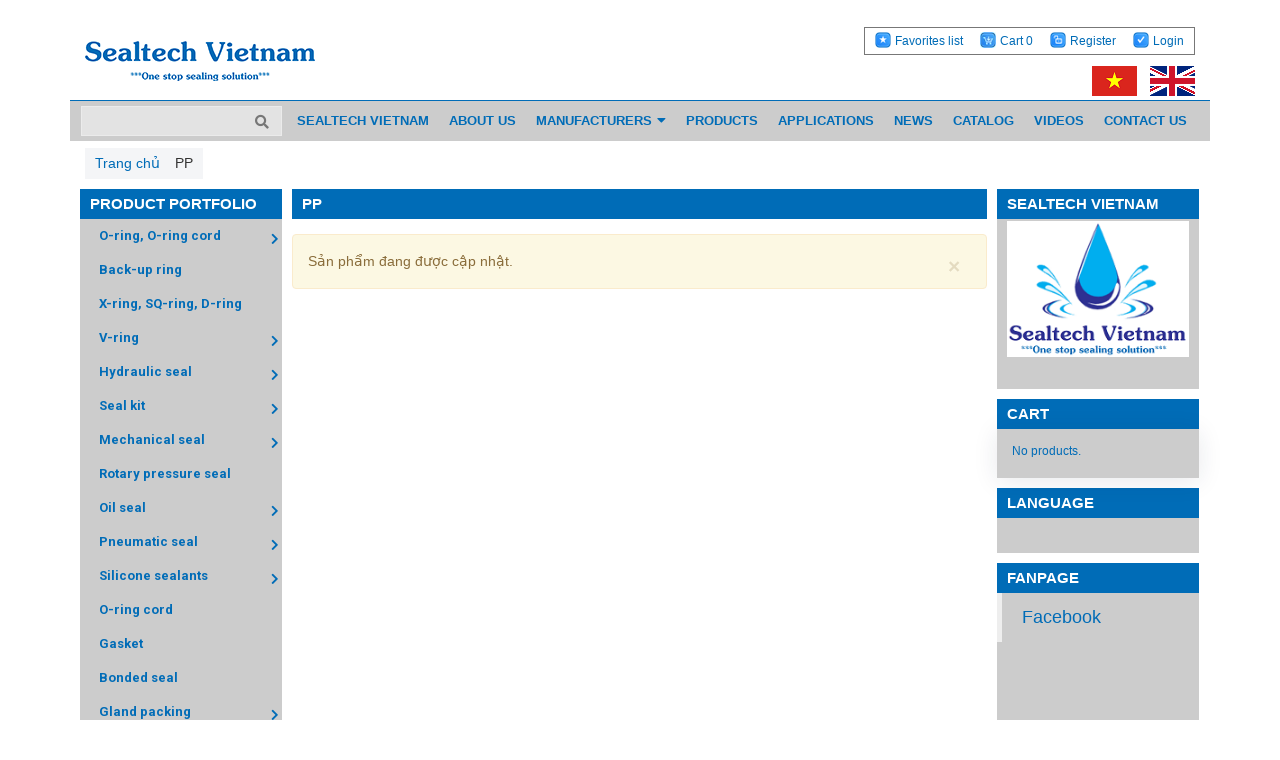

--- FILE ---
content_type: text/css
request_url: https://bizweb.dktcdn.net/100/414/721/themes/803609/assets/main.scss.css?1610453030681
body_size: 17177
content:
.display_,.hidden,.d-none{display:none}.lazyload{background:#ebebeb}.lazyload.loaded{background:transparent}.overlay{background:rgba(0,0,0,0.35);position:absolute;top:0;bottom:0;right:0;left:0}html{overflow-x:hidden}html,body{padding:0px !important;padding:0;margin:0}article,aside,details,figcaption,figure,footer,header,hgroup,main,nav,section,summary{display:block}audio,canvas,progress,video{display:inline-block;vertical-align:baseline}input[type="number"]::-webkit-inner-spin-button,input[type="number"]::-webkit-outer-spin-button{height:auto}input[type="search"]::-webkit-search-cancel-button,input[type="search"]::-webkit-search-decoration{-webkit-appearance:none}input[type="text"],input[type="email"],input[type="password"],input[type="tel"]{border:1px solid #e9e9e9;color:#1c1c1c;margin:0 0 19px;min-height:40px;padding:0 20px}a{color:#006cb7}a:hover{color:#333;text-decoration:none;cursor:pointer}.dropdown-menu{box-shadow:none}.dropdown-menu>li>a{white-space:inherit}.dropdown-menu>.active>a,.dropdown-menu>.active>a:focus,.dropdown-menu>.active>a:hover{background:none}body,input,textarea,button,select{line-height:1.7;font-family:"Arial",sans-serif;color:#006cb7;-webkit-font-smoothing:antialiased;-webkit-text-size-adjust:100%}body:focus,input:focus,textarea:focus,button:focus,select:focus{outline:none;box-shadow:none}body{font-size:14px;color:#006cb7;overflow-x:hidden;background-image:url(http://media.bizwebmedia.net/Sites/127673/data/banners/background.jpg?0);background-repeat:repeat-x;background-color:white}header nav{font-family:"Arial",sans-serif}h1,h2,h3,h4,h5,h6{font-family:"Arial",sans-serif;line-height:1.4}h1 a,h2 a,h3 a,h4 a,h5 a,h6 a{text-decoration:none;font-weight:inherit}a:focus{outline:none}p{margin:0 0 15px 0}p img{margin:0}em{font-style:italic}ul{list-style:none outside}ol{list-style:decimal}ul.square{list-style:square outside}ul.disc{list-style:disc outside}ol.alpha{list-style:lower-alpha outside}.inline-list li{display:inline-block;margin-bottom:0}table{width:100%;border-collapse:collapse;border-spacing:0}.table-wrap{max-width:100%;overflow:auto;-webkit-overflow-scrolling:touch}th{font-weight:500}th,td{text-align:center;padding:15px;color:#1c1c1c;vertical-align:top}th h2,td h2{height:initial !important}a,.text-link{color:#006cb7;text-decoration:none;background:transparent}button{overflow:visible}button[disabled],html input[disabled]{cursor:default}img{border:0 none;max-width:100%;height:auto}svg:not(:root){overflow:hidden}.video-wrapper{position:relative;overflow:hidden;max-width:100%;padding-bottom:56.25%;height:0;height:auto}.video-wrapper iframe{position:absolute;top:0;left:0;width:100%;height:100%}.table-wrapper{max-width:100%;overflow:auto}form{margin-bottom:30px}a:focus,.btn:focus,input[type="submit"]:focus,button:focus,.page-link:focus,.button:focus,.btn-button:focus{outline:none;box-shadow:none}input,textarea,button,select{font-size:1em}input:focus,textarea:focus,button:focus,select:focus{outline:none}button,input[type="text"],input[type="search"],input[type="password"],input[type="email"],input[type="file"],input[type="number"],input[type="tel"],input[type="submit"],textarea{-webkit-appearance:none;-moz-appearance:none}input,textarea,select,fieldset{border-radius:0;max-width:100%}input.input-full,textarea.input-full,select.input-full,fieldset.input-full{width:100%}fieldset{border:1px solid #ebebeb;padding:15px}legend{border:0;padding:0}optgroup{font-weight:bold}input{display:inline-block;width:auto}button,input[type="submit"]{cursor:pointer}input[type="text"],input[type="search"],input[type="password"],input[type="email"],input[type="file"],input[type="number"],input[type="tel"],textarea,select{border:1px solid #ebebeb;padding:0 110px 0 20px;width:100%;max-width:100%;display:block}input[type="text"][disabled],input[type="text"].disabled,input[type="search"][disabled],input[type="search"].disabled,input[type="password"][disabled],input[type="password"].disabled,input[type="email"][disabled],input[type="email"].disabled,input[type="file"][disabled],input[type="file"].disabled,input[type="number"][disabled],input[type="number"].disabled,input[type="tel"][disabled],input[type="tel"].disabled,textarea[disabled],textarea.disabled,select[disabled],select.disabled{cursor:default}textarea{min-height:100px;padding-top:6px;padding-bottom:6px}input[type="checkbox"],input[type="radio"]{display:inline;margin:0;padding:0;width:100%;height:40px;position:absolute;background:transparent;outline:none;opacity:0}select{appearance:none;background-position:right center;background-image:url("//bizweb.dktcdn.net/100/414/721/themes/803609/assets/ico-select.png?1609298982605");background-repeat:no-repeat;background-position:right 10px center;background-color:#fff !important;padding-right:28px;text-indent:0.01px;text-overflow:'';cursor:pointer}.ie9 select,.lt-ie9 select{padding-right:10px;background-image:none}option{color:#000;background-color:#fff}select::-ms-expand{display:none}label,legend{display:block;font-weight:400}label.inline,legend.inline{display:inline}input[type="checkbox"]+label,input[type="radio"]+label{font-weight:normal}label[for]{cursor:pointer}.label-hint{color:#999}form.form-horizontal,.form-horizontal{margin-bottom:0}form.form-horizontal input[type="text"],form.form-horizontal input[type="search"],form.form-horizontal input[type="password"],form.form-horizontal input[type="email"],form.form-horizontal input[type="file"],form.form-horizontal input[type="number"],form.form-horizontal input[type="tel"],form.form-horizontal textarea,form.form-horizontal select,form.form-horizontal label,.form-horizontal input[type="text"],.form-horizontal input[type="search"],.form-horizontal input[type="password"],.form-horizontal input[type="email"],.form-horizontal input[type="file"],.form-horizontal input[type="number"],.form-horizontal input[type="tel"],.form-horizontal textarea,.form-horizontal select,.form-horizontal label{display:inline-block;margin-bottom:0;width:auto}input[type="text"].error,input[type="search"].error,input[type="password"].error,input[type="email"].error,input[type="file"].error,input[type="number"].error,input[type="tel"].error,textarea.error{border-color:red;color:red}label.error{color:red}.hidden{display:none !important}label{display:inline-block !important}.input-group{position:relative;display:table;border-collapse:separate}.input-group .input-group-field:first-child,.input-group .input-group-btn:first-child,.input-group .input-group-btn:first-child>.btn,.input-group .input-group-btn:first-child>input[type="submit"],.input-group input[type="hidden"]:first-child+.input-group-field,.input-group input[type="hidden"]:first-child+.input-group-btn>.btn,.input-group input[type="hidden"]:first-child+.input-group-btn>input[type="submit"]{border-radius:0}.input-group .input-group-field:last-child,.input-group .input-group-btn:last-child>.btn,.input-group .input-group-btn:last-child>input[type="submit"]{border-radius:0}.input-group input::-moz-focus-inner{border:0;padding:0;margin-top:-1px;margin-bottom:-1px}.input-group-field,.input-group-btn{display:table-cell;vertical-align:middle;margin:0}.input-group .btn,.input-group input[type="submit"],.input-group .input-group-field{height:40px}.input-group .input-group-field{width:100%;margin-bottom:0}.input-group-btn{position:relative;white-space:nowrap;width:1%;padding:0}.row.row-12Gutter{margin-left:-6px;margin-right:-6px}.row.row-12Gutter>div[class^="col"]{padding-right:6px;padding-left:6px}.form-group{margin:0;padding:0 0 8px;border:0}.form-group .form-control{display:block;width:100%;min-height:40px;padding:10px 15px;font-size:14px;font-family:"Arial",sans-serif;line-height:1.5;color:#006cb7;background-color:#fff;background-image:none;margin-bottom:15px;border:1px solid #EAEBF3;box-shadow:none;border-radius:0}.form-group .form-control::-webkit-input-placeholder{color:#333}.form-group .form-control::-moz-placeholder{color:#333}.form-group .form-control:-ms-input-placeholder{color:#333}.form-group input,.form-group select{height:40px}.flexbox,.awe-popup{display:-ms-flexbox;display:-webkit-flex;display:flex;-ms-flex-align:center;-webkit-align-items:center;-webkit-box-align:center;align-items:center}.list-inline{*zoom:1}.list-inline:after{content:"";display:table;clear:both}.list-inline li{float:left;margin:0}.text-bold{font-weight:bold !important}.a-center{text-align:center !important}.a-left{text-align:left !important}.a-right{text-align:right !important}.f-left{float:left !important}.f-right{float:right !important}.f-none{float:none !important}.inline{display:inline !important}.block{display:block !important}.inline-block{display:inline-block !important}.flexbox{display:-webkit-flex;display:-ms-flexbox;display:flex;overflow:hidden}.flexbox>div{flex:1}.background-none{background:none !important}.no-margin{margin:0 !important}.no-padding{padding:0 !important}.no-border{border:none !important}.ov-h{overflow:hidden !important}.relative{position:relative !important}.absolute{position:absolute !important}.margin-0{margin:0px !important}.margin-vertical-0{margin-top:0px !important;margin-bottom:0px !important}.margin-horizontal-0{margin-left:0px !important;margin-right:0px !important}.margin-top-0{margin-top:0px !important}.margin-bottom-0{margin-bottom:0px !important}.margin-left-0{margin-left:0px !important}.margin-right-0{margin-right:0px !important}.padding-0{padding:0px !important}.padding-vertical-0{padding-top:0px !important;padding-bottom:0px !important}.padding-horizontal-0{padding-left:0px !important;padding-right:0px !important}.padding-top-0{padding-top:0px !important}.padding-bottom-0{padding-bottom:0px !important}.padding-left-0{padding-left:0px !important}.padding-right-0{padding-right:0px !important}.margin-5{margin:5px !important}.margin-vertical-5{margin-top:5px !important;margin-bottom:5px !important}.margin-horizontal-5{margin-left:5px !important;margin-right:5px !important}.margin-top-5{margin-top:5px !important}.margin-bottom-5{margin-bottom:5px !important}.margin-left-5{margin-left:5px !important}.margin-right-5{margin-right:5px !important}.padding-5{padding:5px !important}.padding-vertical-5{padding-top:5px !important;padding-bottom:5px !important}.padding-horizontal-5{padding-left:5px !important;padding-right:5px !important}.padding-top-5{padding-top:5px !important}.padding-bottom-5{padding-bottom:5px !important}.padding-left-5{padding-left:5px !important}.padding-right-5{padding-right:5px !important}.margin-10{margin:10px !important}.margin-vertical-10{margin-top:10px !important;margin-bottom:10px !important}.margin-horizontal-10{margin-left:10px !important;margin-right:10px !important}.margin-top-10{margin-top:10px !important}.margin-bottom-10{margin-bottom:10px !important}.margin-left-10{margin-left:10px !important}.margin-right-10{margin-right:10px !important}.padding-10{padding:10px !important}.padding-vertical-10{padding-top:10px !important;padding-bottom:10px !important}.padding-horizontal-10{padding-left:10px !important;padding-right:10px !important}.padding-top-10{padding-top:10px !important}.padding-bottom-10{padding-bottom:10px !important}.padding-left-10{padding-left:10px !important}.padding-right-10{padding-right:10px !important}.margin-15{margin:15px !important}.margin-vertical-15{margin-top:15px !important;margin-bottom:15px !important}.margin-horizontal-15{margin-left:15px !important;margin-right:15px !important}.margin-top-15{margin-top:15px !important}.margin-bottom-15{margin-bottom:15px !important}.margin-left-15{margin-left:15px !important}.margin-right-15{margin-right:15px !important}.padding-15{padding:15px !important}.padding-vertical-15{padding-top:15px !important;padding-bottom:15px !important}.padding-horizontal-15{padding-left:15px !important;padding-right:15px !important}.padding-top-15{padding-top:15px !important}.padding-bottom-15{padding-bottom:15px !important}.padding-left-15{padding-left:15px !important}.padding-right-15{padding-right:15px !important}.margin-20{margin:20px !important}.margin-vertical-20{margin-top:20px !important;margin-bottom:20px !important}.margin-horizontal-20{margin-left:20px !important;margin-right:20px !important}.margin-top-20{margin-top:20px !important}.margin-bottom-20{margin-bottom:20px !important}.margin-left-20{margin-left:20px !important}.margin-right-20{margin-right:20px !important}.padding-20{padding:20px !important}.padding-vertical-20{padding-top:20px !important;padding-bottom:20px !important}.padding-horizontal-20{padding-left:20px !important;padding-right:20px !important}.padding-top-20{padding-top:20px !important}.padding-bottom-20{padding-bottom:20px !important}.padding-left-20{padding-left:20px !important}.padding-right-20{padding-right:20px !important}.margin-25{margin:25px !important}.margin-vertical-25{margin-top:25px !important;margin-bottom:25px !important}.margin-horizontal-25{margin-left:25px !important;margin-right:25px !important}.margin-top-25{margin-top:25px !important}.margin-bottom-25{margin-bottom:25px !important}.margin-left-25{margin-left:25px !important}.margin-right-25{margin-right:25px !important}.padding-25{padding:25px !important}.padding-vertical-25{padding-top:25px !important;padding-bottom:25px !important}.padding-horizontal-25{padding-left:25px !important;padding-right:25px !important}.padding-top-25{padding-top:25px !important}.padding-bottom-25{padding-bottom:25px !important}.padding-left-25{padding-left:25px !important}.padding-right-25{padding-right:25px !important}.margin-30{margin:30px !important}.margin-vertical-30{margin-top:30px !important;margin-bottom:30px !important}.margin-horizontal-30{margin-left:30px !important;margin-right:30px !important}.margin-top-30{margin-top:30px !important}.margin-bottom-30{margin-bottom:30px !important}.margin-left-30{margin-left:30px !important}.margin-right-30{margin-right:30px !important}.padding-30{padding:30px !important}.padding-vertical-30{padding-top:30px !important;padding-bottom:30px !important}.padding-horizontal-30{padding-left:30px !important;padding-right:30px !important}.padding-top-30{padding-top:30px !important}.padding-bottom-30{padding-bottom:30px !important}.padding-left-30{padding-left:30px !important}.padding-right-30{padding-right:30px !important}.margin-35{margin:35px !important}.margin-vertical-35{margin-top:35px !important;margin-bottom:35px !important}.margin-horizontal-35{margin-left:35px !important;margin-right:35px !important}.margin-top-35{margin-top:35px !important}.margin-bottom-35{margin-bottom:35px !important}.margin-left-35{margin-left:35px !important}.margin-right-35{margin-right:35px !important}.padding-35{padding:35px !important}.padding-vertical-35{padding-top:35px !important;padding-bottom:35px !important}.padding-horizontal-35{padding-left:35px !important;padding-right:35px !important}.padding-top-35{padding-top:35px !important}.padding-bottom-35{padding-bottom:35px !important}.padding-left-35{padding-left:35px !important}.padding-right-35{padding-right:35px !important}.margin-40{margin:40px !important}.margin-vertical-40{margin-top:40px !important;margin-bottom:40px !important}.margin-horizontal-40{margin-left:40px !important;margin-right:40px !important}.margin-top-40{margin-top:40px !important}.margin-bottom-40{margin-bottom:40px !important}.margin-left-40{margin-left:40px !important}.margin-right-40{margin-right:40px !important}.padding-40{padding:40px !important}.padding-vertical-40{padding-top:40px !important;padding-bottom:40px !important}.padding-horizontal-40{padding-left:40px !important;padding-right:40px !important}.padding-top-40{padding-top:40px !important}.padding-bottom-40{padding-bottom:40px !important}.padding-left-40{padding-left:40px !important}.padding-right-40{padding-right:40px !important}.margin-45{margin:45px !important}.margin-vertical-45{margin-top:45px !important;margin-bottom:45px !important}.margin-horizontal-45{margin-left:45px !important;margin-right:45px !important}.margin-top-45{margin-top:45px !important}.margin-bottom-45{margin-bottom:45px !important}.margin-left-45{margin-left:45px !important}.margin-right-45{margin-right:45px !important}.padding-45{padding:45px !important}.padding-vertical-45{padding-top:45px !important;padding-bottom:45px !important}.padding-horizontal-45{padding-left:45px !important;padding-right:45px !important}.padding-top-45{padding-top:45px !important}.padding-bottom-45{padding-bottom:45px !important}.padding-left-45{padding-left:45px !important}.padding-right-45{padding-right:45px !important}.margin-50{margin:50px !important}.margin-vertical-50{margin-top:50px !important;margin-bottom:50px !important}.margin-horizontal-50{margin-left:50px !important;margin-right:50px !important}.margin-top-50{margin-top:50px !important}.margin-bottom-50{margin-bottom:50px !important}.margin-left-50{margin-left:50px !important}.margin-right-50{margin-right:50px !important}.padding-50{padding:50px !important}.padding-vertical-50{padding-top:50px !important;padding-bottom:50px !important}.padding-horizontal-50{padding-left:50px !important;padding-right:50px !important}.padding-top-50{padding-top:50px !important}.padding-bottom-50{padding-bottom:50px !important}.padding-left-50{padding-left:50px !important}.padding-right-50{padding-right:50px !important}.margin-55{margin:55px !important}.margin-vertical-55{margin-top:55px !important;margin-bottom:55px !important}.margin-horizontal-55{margin-left:55px !important;margin-right:55px !important}.margin-top-55{margin-top:55px !important}.margin-bottom-55{margin-bottom:55px !important}.margin-left-55{margin-left:55px !important}.margin-right-55{margin-right:55px !important}.padding-55{padding:55px !important}.padding-vertical-55{padding-top:55px !important;padding-bottom:55px !important}.padding-horizontal-55{padding-left:55px !important;padding-right:55px !important}.padding-top-55{padding-top:55px !important}.padding-bottom-55{padding-bottom:55px !important}.padding-left-55{padding-left:55px !important}.padding-right-55{padding-right:55px !important}.margin-60{margin:60px !important}.margin-vertical-60{margin-top:60px !important;margin-bottom:60px !important}.margin-horizontal-60{margin-left:60px !important;margin-right:60px !important}.margin-top-60{margin-top:60px !important}.margin-bottom-60{margin-bottom:60px !important}.margin-left-60{margin-left:60px !important}.margin-right-60{margin-right:60px !important}.padding-60{padding:60px !important}.padding-vertical-60{padding-top:60px !important;padding-bottom:60px !important}.padding-horizontal-60{padding-left:60px !important;padding-right:60px !important}.padding-top-60{padding-top:60px !important}.padding-bottom-60{padding-bottom:60px !important}.padding-left-60{padding-left:60px !important}.padding-right-60{padding-right:60px !important}.margin-65{margin:65px !important}.margin-vertical-65{margin-top:65px !important;margin-bottom:65px !important}.margin-horizontal-65{margin-left:65px !important;margin-right:65px !important}.margin-top-65{margin-top:65px !important}.margin-bottom-65{margin-bottom:65px !important}.margin-left-65{margin-left:65px !important}.margin-right-65{margin-right:65px !important}.padding-65{padding:65px !important}.padding-vertical-65{padding-top:65px !important;padding-bottom:65px !important}.padding-horizontal-65{padding-left:65px !important;padding-right:65px !important}.padding-top-65{padding-top:65px !important}.padding-bottom-65{padding-bottom:65px !important}.padding-left-65{padding-left:65px !important}.padding-right-65{padding-right:65px !important}.margin-70{margin:70px !important}.margin-vertical-70{margin-top:70px !important;margin-bottom:70px !important}.margin-horizontal-70{margin-left:70px !important;margin-right:70px !important}.margin-top-70{margin-top:70px !important}.margin-bottom-70{margin-bottom:70px !important}.margin-left-70{margin-left:70px !important}.margin-right-70{margin-right:70px !important}.padding-70{padding:70px !important}.padding-vertical-70{padding-top:70px !important;padding-bottom:70px !important}.padding-horizontal-70{padding-left:70px !important;padding-right:70px !important}.padding-top-70{padding-top:70px !important}.padding-bottom-70{padding-bottom:70px !important}.padding-left-70{padding-left:70px !important}.padding-right-70{padding-right:70px !important}.margin-75{margin:75px !important}.margin-vertical-75{margin-top:75px !important;margin-bottom:75px !important}.margin-horizontal-75{margin-left:75px !important;margin-right:75px !important}.margin-top-75{margin-top:75px !important}.margin-bottom-75{margin-bottom:75px !important}.margin-left-75{margin-left:75px !important}.margin-right-75{margin-right:75px !important}.padding-75{padding:75px !important}.padding-vertical-75{padding-top:75px !important;padding-bottom:75px !important}.padding-horizontal-75{padding-left:75px !important;padding-right:75px !important}.padding-top-75{padding-top:75px !important}.padding-bottom-75{padding-bottom:75px !important}.padding-left-75{padding-left:75px !important}.padding-right-75{padding-right:75px !important}.margin-80{margin:80px !important}.margin-vertical-80{margin-top:80px !important;margin-bottom:80px !important}.margin-horizontal-80{margin-left:80px !important;margin-right:80px !important}.margin-top-80{margin-top:80px !important}.margin-bottom-80{margin-bottom:80px !important}.margin-left-80{margin-left:80px !important}.margin-right-80{margin-right:80px !important}.padding-80{padding:80px !important}.padding-vertical-80{padding-top:80px !important;padding-bottom:80px !important}.padding-horizontal-80{padding-left:80px !important;padding-right:80px !important}.padding-top-80{padding-top:80px !important}.padding-bottom-80{padding-bottom:80px !important}.padding-left-80{padding-left:80px !important}.padding-right-80{padding-right:80px !important}.margin-85{margin:85px !important}.margin-vertical-85{margin-top:85px !important;margin-bottom:85px !important}.margin-horizontal-85{margin-left:85px !important;margin-right:85px !important}.margin-top-85{margin-top:85px !important}.margin-bottom-85{margin-bottom:85px !important}.margin-left-85{margin-left:85px !important}.margin-right-85{margin-right:85px !important}.padding-85{padding:85px !important}.padding-vertical-85{padding-top:85px !important;padding-bottom:85px !important}.padding-horizontal-85{padding-left:85px !important;padding-right:85px !important}.padding-top-85{padding-top:85px !important}.padding-bottom-85{padding-bottom:85px !important}.padding-left-85{padding-left:85px !important}.padding-right-85{padding-right:85px !important}.margin-90{margin:90px !important}.margin-vertical-90{margin-top:90px !important;margin-bottom:90px !important}.margin-horizontal-90{margin-left:90px !important;margin-right:90px !important}.margin-top-90{margin-top:90px !important}.margin-bottom-90{margin-bottom:90px !important}.margin-left-90{margin-left:90px !important}.margin-right-90{margin-right:90px !important}.padding-90{padding:90px !important}.padding-vertical-90{padding-top:90px !important;padding-bottom:90px !important}.padding-horizontal-90{padding-left:90px !important;padding-right:90px !important}.padding-top-90{padding-top:90px !important}.padding-bottom-90{padding-bottom:90px !important}.padding-left-90{padding-left:90px !important}.padding-right-90{padding-right:90px !important}.margin-95{margin:95px !important}.margin-vertical-95{margin-top:95px !important;margin-bottom:95px !important}.margin-horizontal-95{margin-left:95px !important;margin-right:95px !important}.margin-top-95{margin-top:95px !important}.margin-bottom-95{margin-bottom:95px !important}.margin-left-95{margin-left:95px !important}.margin-right-95{margin-right:95px !important}.padding-95{padding:95px !important}.padding-vertical-95{padding-top:95px !important;padding-bottom:95px !important}.padding-horizontal-95{padding-left:95px !important;padding-right:95px !important}.padding-top-95{padding-top:95px !important}.padding-bottom-95{padding-bottom:95px !important}.padding-left-95{padding-left:95px !important}.padding-right-95{padding-right:95px !important}.margin-100{margin:100px !important}.margin-vertical-100{margin-top:100px !important;margin-bottom:100px !important}.margin-horizontal-100{margin-left:100px !important;margin-right:100px !important}.margin-top-100{margin-top:100px !important}.margin-bottom-100{margin-bottom:100px !important}.margin-left-100{margin-left:100px !important}.margin-right-100{margin-right:100px !important}.padding-100{padding:100px !important}.padding-vertical-100{padding-top:100px !important;padding-bottom:100px !important}.padding-horizontal-100{padding-left:100px !important;padding-right:100px !important}.padding-top-100{padding-top:100px !important}.padding-bottom-100{padding-bottom:100px !important}.padding-left-100{padding-left:100px !important}.padding-right-100{padding-right:100px !important}.btn-continus{height:40px !important;line-height:40px !important;text-transform:uppercase;font-size:14px;padding:0 25px !important;background:#ec2c1e !important;border:1px solid #ec2c1e !important}.btn-continus:hover{border:1px solid #333;background:#fff !important;color:#333 !important}.btn,input[type="submit"]{display:inline-block;height:40px;line-height:39px;padding:0 20px;text-align:center;white-space:nowrap;outline:none !important;cursor:pointer;border:none;font-weight:400;border-radius:0;letter-spacing:0}.btn[disabled],input[disabled][type="submit"],.btn.disabled,input.disabled[type="submit"]{cursor:default;background-color:#ebebeb}.btn.btn-primary,input.btn-primary[type="submit"]{padding:0 25px;color:#fff;border-radius:0px;font-size:14px;font-family:"Arial",sans-serif;border:1px solid transparent}.btn.btn-primary:hover,input.btn-primary[type="submit"]:hover{background:#333;color:#fff;border:1px solid #333}.btn.btn-circle,input.btn-circle[type="submit"]{border-radius:50%;padding:0}.btn.btn-large,input.btn-large[type="submit"]{height:50px;line-height:50px;padding:0 74px}.btn.btn-small,input.btn-small[type="submit"]{height:34px;line-height:34px;padding:0 32px;font-size:em(12px)}.btn.btn-dark-address,input.btn-dark-address[type="submit"]{background:#2a2a2a;border:1px solid transparent !important;color:#fff;padding:0 25px;color:#fff;border-radius:0px;font-size:14px}.btn.btn-dark-address:hover,input.btn-dark-address[type="submit"]:hover{background:#333}.btn.btn-white,input.btn-white[type="submit"]{background:#fff;color:#006cb7;border:1px solid #ebebeb;font-weight:400}.btn.btn-white:hover,input.btn-white[type="submit"]:hover{background:#404040;color:#fff}.btn.btn-gray,input.btn-gray[type="submit"]{background:#9e9e9e;color:#fff}.btn.btn-gray:hover,input.btn-gray[type="submit"]:hover{background:#333}.btn.btn-gray a,input.btn-gray[type="submit"] a{color:#fff}.btn.btn-full,input.btn-full[type="submit"]{display:block;width:100%}.btn-link{line-height:40px;color:#006cb7}.btn-link:hover{text-decoration:underline}.owl-carousel .owl-nav .owl-prev,.owl-carousel .owl-nav .owl-next{top:50%;border:none;position:absolute;text-decoration:none;width:36px;height:36px;margin-top:-15px;padding:0;background:transparent;outline:none;text-indent:1010%;border-radius:0;white-space:nowrap;margin-right:0;margin-left:0}.owl-carousel .owl-nav .owl-prev:hover,.owl-carousel .owl-nav .owl-next:hover{background:transparent !important;border:none}.owl-carousel .owl-nav .owl-prev:hover:before,.owl-carousel .owl-nav .owl-next:hover:before{color:#fff;background:#333;border:2px solid #333}@media (max-width: 767px){.owl-carousel .owl-nav .owl-prev:hover:before,.owl-carousel .owl-nav .owl-next:hover:before{color:#333}}.owl-carousel .owl-nav .owl-prev:before,.owl-carousel .owl-nav .owl-next:before{text-indent:0;position:absolute;left:0;width:36px;text-align:center;height:36px;line-height:31px;font-size:24px;color:#cdcfdd;background:transparent;border:2px solid #cdcfdd;border-radius:50%}.owl-carousel .owl-nav .owl-prev{left:0;border:none;top:50%;background:none}@media (max-width: 767px){.owl-carousel .owl-nav .owl-prev{right:18px !important}}.owl-carousel .owl-nav .owl-prev:before{content:"\f104";padding-right:2px}.owl-carousel .owl-nav .owl-next{right:0px !important;top:50%;border:none;width:36px;height:36px}.owl-carousel .owl-nav .owl-next:before{content:"\f105";padding-left:2px}.owl-carousel .owl-nav .disabled{opacity:.7;cursor:default}@media (max-width: 767px){.owl-carousel .owl-nav .owl-prev:before,.owl-carousel .owl-nav .owl-prev{background:transparent}.owl-carousel .owl-nav .owl-next{background:transparent}}.owl-carousel .owl-dots{display:block;margin-top:10px;text-align:center;position:absolute;bottom:0px;width:100%}.owl-carousel .owl-dots .owl-dot{display:inline-block;width:8px;height:8px;background:#cdcfdd;border-radius:50%;margin:0 4px}.owl-carousel .owl-dots .owl-dot.active{background:#333;width:24px;height:8px;border-radius:6px}.owl-carousel-inset .owl-nav .owl-prev{left:0}.owl-carousel-inset .owl-nav .owl-next{right:0}.owl-carousel-inset .owl-dots{position:absolute;left:0;width:100%;bottom:25px}.owl-carousel-inset .owl-prev,.owl-carousel-inset .owl-next{opacity:0;visibility:hidden;-webkit-transition:all .5s ease;-o-transition:all .5s ease;transition:all .5s ease}.owl-carousel-inset:hover .owl-prev,.owl-carousel-inset:hover .owl-next{opacity:1;visibility:visible}.owl-carousel-inset:hover .owl-prev.disabled,.owl-carousel-inset:hover .owl-next.disabled{opacity:.5}.owl-carousel-inset:hover .owl-nav .owl-prev{left:25px}.owl-carousel-inset:hover .owl-nav .owl-next{right:25px}.owl-carousel .owl-item img{width:auto;margin:0 auto}.owl-carousel .owl-item.focus{border:2px solid #333}.owl-carousel .owl-dots .owl-dot span{display:none}.slick-product .slick-arrow{top:50%;font-size:0;line-height:0;position:absolute;display:block;width:30px;height:30px;padding:0;-webkit-transform:translate(0, -50%);-ms-transform:translate(0, -50%);transform:translate(0, -50%);cursor:pointer;color:transparent;border:none;outline:none;background:#ebebeb;line-height:30px;text-align:center;z-index:2}@media (min-width: 992px){.slick-product .slick-arrow{display:none !important}}.slick-product .slick-arrow.slick-prev:before,.slick-product .slick-arrow.slick-next:before{font-family:"Font Awesome\ 5 Free";background:transparent;font-weight:900;height:30px;border:1px solid #ebebeb;width:30px;font-size:16px;color:#333;display:block;-webkit-transition:all ease 0.3s;-moz-transition:all ease 0.3s;-ms-transition:all ease 0.3s;-o-transition:all ease 0.3s;transition:all ease 0.3s}@media (min-width: 992px){.slick-product .slick-arrow.slick-prev:before,.slick-product .slick-arrow.slick-next:before{display:none}}.slick-product .slick-arrow.slick-prev:hover:before,.slick-product .slick-arrow.slick-next:hover:before{background:#333;color:#fff;border-color:#333}.slick-product .slick-arrow.slick-prev{left:0}.slick-product .slick-arrow.slick-prev:before{content:"\f104"}.slick-product .slick-arrow.slick-next{right:0}.slick-product .slick-arrow.slick-next:before{content:"\f105"}.tab-wrap .tabs-title{*zoom:1;display:inline-block;position:relative;z-index:9;margin:0 0 26px}.tab-wrap .tabs-title:after{content:"";display:table;clear:both}.tab-wrap .tabs-title li{font-size:2.2rem;font-weight:700;text-transform:uppercase;position:relative;line-height:40px;float:left}.tab-wrap .tabs-title li:before{content:"|";color:#c9c9c9;padding:0 16px;color:#1c1c1c}.tab-wrap .tabs-title li:first-child:before{display:none}.tab-wrap .tabs-title li.current{color:#212121}.tab-wrap .tab-content{position:relative}ul.tabs li{background:none;display:inline-block;cursor:pointer}ul.tabs li.current{color:#000}.tab-content{opacity:0;visibility:hidden;height:0;overflow:hidden}.tab-content.current{opacity:1;visibility:visible;height:auto}.serachpc_searchpage form{width:100%;height:32px;line-height:33px;margin:6px 0 0 0;padding:0;position:relative}.serachpc_searchpage form input{width:100%;height:36px !important;min-height:unset;line-height:36px;border:solid 1px #ebebeb;background:transparent;border-radius:0px !important;padding:0 40px 0 15px;background:#fff;color:#959595;font-size:12px}.serachpc_searchpage form input::-webkit-input-placeholder{color:#959595}.serachpc_searchpage form input::-moz-placeholder{color:#959595}.serachpc_searchpage form input:-ms-input-placeholder{color:#959595}.serachpc_searchpage form button{width:50px;height:36px !important;line-height:36px;box-shadow:none;padding:0 10px;border:none;background:#006cb7;border-radius:0;position:absolute;top:0;right:0}.serachpc_searchpage form button .fa{font-size:16px;color:#fff}.serachpc_searchpage form button:hover{background:#333}.search-main h1,.search-main h2{font-family:Arial,"Helvetica Neue",Helvetica,sans-serif;font-size:14px;font-weight:400}.bg-danger{background-color:#f2dede !important}.bg-success{background-color:#dff0d8 !important}@media (min-width: 1200px){#menu-overlay{background:rgba(0,0,0,0.5);position:fixed;top:0;height:100%;width:100%;z-index:999;display:none}#menu-overlay.reveal{display:block}}.cartgroup{position:relative;padding-right:0;z-index:99}.cartgroup .header-right{float:left;margin-right:0px}.topbar{min-height:80px;line-height:40px}.topbar .row{background:#fff}.topbar span,.topbar a{color:#006cb7;text-decoration:none;font-size:12px;font-weight:400;font-family:"Arial",sans-serif}@media (max-width: 767px){.topbar span,.topbar a{font-size:12px}}.topbar .contact_header span{margin-right:30px}@media (max-width: 767px){.topbar .contact_header span{margin-right:0}}.topbar .account_header{text-align:center;padding:0;margin:0;border:1px solid #777;display:inline-flex;padding:0px 10px}@media (max-width: 991px){.topbar .account_header{display:block;padding:0px 15px;text-align:left}}.topbar .account_header li{line-height:25px;display:inline-block;margin-right:17px;position:relative}@media (max-width: 991px){.topbar .account_header li{margin-right:0px}}@media (max-width: 480px){.topbar .account_header li{width:47%}}@media (max-width: 374px){.topbar .account_header li{width:49%;margin-right:0 !important}}.topbar .account_header li:nth-child(1):before{content:"";width:16px;height:16px;display:inline-block;position:relative;top:3px;background-image:url(ico_wishlist.gif)}.topbar .account_header li:nth-child(2):before{content:"";width:16px;height:16px;display:inline-block;position:relative;top:3px;background-image:url(ico_cart.gif)}.topbar .account_header li:nth-child(3):before{content:"";width:16px;height:16px;display:inline-block;position:relative;top:3px;background-image:url(ico_login.gif)}.topbar .account_header li:nth-child(4):before{content:"";width:16px;height:16px;display:inline-block;position:relative;top:3px;background-image:url(ico_register.gif)}@media (max-width: 767px){.topbar .account_header li{margin-right:5px}}.topbar .account_header li:last-child{margin-right:0}.topbar .header_search{width:auto;display:inline-block;float:left;position:relative}.topbar .header_search .icon-search-mobile{text-align:right;display:inline-block;position:relative;color:#333;font-size:16px;visibility:hidden}.topbar .header_search form{top:0;position:absolute;margin:0}.topbar .header_search form .auto-search{background-color:#E3E3E3;border:medium none;float:left;height:27px;padding:0 40px 0 15px;width:220px;min-height:30px;margin-top:5px}@media (max-width: 321px){.topbar .header_search form .auto-search{width:180px}}.topbar .header_search form .input-group-btn{position:absolute;white-space:nowrap;width:40px;height:30px;line-height:0;right:0;padding:5px 0px;top:0px;min-height:25px;background:transparent;overflow:hidden;color:#333}.topbar .header_search form .input-group-btn button{line-height:0px;padding:0 10px;height:30px}.topbar .header_search form .input-group-btn button span{position:relative;top:5px}.topbar .header_search form .input-group-btn .fa-search:before{content:"";background-image:url(//bizweb.dktcdn.net/100/414/721/themes/803609/assets/search.png?1609298982605);height:30px;width:30px;display:block;background-size:inherit;background-repeat:no-repeat}.top-cart-contain{display:inline-flex}.header-right{position:relative;float:right}@media (max-width: 991px){.header-right{position:absolute;top:-75px}}@media (max-width: 767px){.header-right{right:5px}}.header-right .header_search{position:relative;display:inline-block;float:right;text-align:right;height:40px;width:40px;line-height:40px}@media (max-width: 767px){.header-right .header_search{margin-right:0}}.header-right .header_search .icon-search-mobile{text-align:right;display:inline-block;position:relative;color:#333;font-size:16px;visibility:hidden}.header-right .header_search form{width:201px;height:30px;float:none;position:absolute;margin-bottom:0;top:5px;right:-37px}@media (max-width: 1199px) and (min-width: 992px){.header-right .header_search form{width:175px !important}}@media (max-width: 767px){.header-right .header_search form{right:130px;top:40px}}.header-right .header_search form input{width:100%;height:30px;padding:0 10px;line-height:30px;background:transparent;color:#363636;outline:none;padding:0 50px 0 20px;float:right;border:1px solid #ebebeb;overflow:hidden;background:#E3E3E3;min-height:30px}.header-right .header_search form .input-group-btn{position:absolute;white-space:nowrap;width:40px;height:39px;line-height:39px;right:0;top:1px;background:transparent;border-radius:50%;overflow:hidden;color:#333}.header-right .header_search form .input-group-btn button{padding:0 10px;position:absolute;top:0px;right:3px;font-size:14px;height:30px;line-height:30px;color:#333;background-color:transparent;border:none}.header-right .header_search form .input-group-btn button .fa-search{color:#777777}.header-right .top-cart-contain{float:right;height:55px;line-height:55px;width:40px;padding-right:10px}.header-right .top-cart-contain .img_hover_cart{color:#363636;position:relative;font-family:"Arial",sans-serif;font-size:16px}.header-right .top-cart-contain .img_hover_cart i{margin-left:13px;font-size:16px}.header-right .top-cart-contain .img_hover_cart .count_item_pr{width:20px;height:20px;text-align:center;line-height:20px;position:absolute;top:-10px;right:-10px;background:#0089ff;color:#fff;font-size:12px;border-radius:50%}.logo{display:block;text-align:center}.logo .logo-wrapper{height:80px;line-height:80px;display:block;text-align:left}@media (max-width: 767px){.logo .logo-wrapper{width:250px}}.logo .logo-wrapper img{max-width:100%;max-height:100%}.mini-cart{z-index:10;text-align:center;display:inline-block;float:left;padding-bottom:0}.mini-cart .heading-cart{float:left}.mini-cart .heading-cart .content_cart_header{line-height:21px;padding-left:20px;margin-top:-11px;float:right}@media (max-width: 1199px) and (min-width: 992px){.mini-cart .heading-cart .content_cart_header{padding-left:15px;margin-top:-8px}}@media (min-width: 768px) and (max-width: 991px){.mini-cart .heading-cart .content_cart_header{margin-top:25px}}@media (max-width: 321px){.mini-cart .heading-cart .content_cart_header{padding-left:5px}}.mini-cart .heading-cart .bg_cart{color:#8d90a6}.mini-cart .heading-cart .bg_cart .count_item_pr{font-size:14px;color:#006cb7;font-weight:400}.mini-cart .heading-cart .bg_cart strong{color:#006cb7}.mini-cart .heading-cart .bg_cart i{font-size:24px;color:#006cb7;display:block;float:left;line-height:30px;width:100%}@media (max-width: 991px){.mini-cart .heading-cart .bg_cart i{margin-right:30px}}.mini-cart .heading-cart .bg_cart .text-giohang{font-size:14px;color:#006cb7;font-weight:bold;display:block}.mini-cart:hover .text{color:#006cb7 !important}.mini-cart:hover .text .count_item{color:#006cb7 !important}.mini-cart:hover .bolds{color:#333 !important}.mini-cart:hover .top-cart-content{display:block}.mini-cart .dropdown-toggle{font-size:12px;padding:0;text-transform:none}.top-cart-contain .price{color:#006cb7;text-transform:uppercase}.top-cart-contain .product-details .price{color:#006cb7;width:auto;float:none;font-weight:400;padding-left:0;font-size:12px}.top-cart-content{right:-43px;top:100%;display:none;position:absolute;background:#fff;padding:0;line-height:normal;text-align:left;box-shadow:0px 3px 25px 0px rgba(31,38,67,0.1);-o-box-shadow:0px 3px 25px 0px rgba(31,38,67,0.1);-moz-box-shadow:0px 3px 25px 0px rgba(31,38,67,0.1);-webkit-box-shadow:0px 3px 25px 0px rgba(31,38,67,0.1);z-index:10000}.top-cart-content.visited{display:block}.top-cart-content .empty{text-align:left;color:#333}.top-cart-content .product-details-bottom{margin-bottom:15px}.top-cart-content .product-name{margin:0;word-break:break-word;width:160px;padding-right:12px;text-overflow:ellipsis;overflow:hidden}.top-cart-content .product-name a{font-size:14px;font-family:"Arial",sans-serif;line-height:18px !important;font-weight:400;color:#006cb7}.top-cart-content .product-name:hover>a{text-decoration:none;color:#333}.top-cart-content .variant-title{color:#006cb7;font-size:12px;margin:0}.top-cart-content .product-details-bottom span{font-family:"Arial",sans-serif;font-size:14px;font-weight:700;color:#006cb7;margin:5px 0;display:inline-block}.top-cart-content .product-details-bottom .quanlity{color:#006cb7;font-weight:400;font-size:16px;display:none}.top-cart-content li{list-style:none}.top-cart-content li.item{overflow:hidden;padding:0px;position:relative}.top-cart-content li.item:first-child{border-top:none}.top-cart-content li.item:last-child{margin:0;border-bottom:0}.top-cart-content li.item .border_list{overflow:hidden;padding:10px 20px 10px 0px;border-bottom:solid 1px #ebebeb;width:100%;float:left}.top-cart-content li.item .image_drop{float:left;display:block;width:65px;position:relative;padding:5px;margin-right:15px}.top-cart-content li.item .image_drop .product-image{float:left;display:block;position:relative}.top-cart-content li.item .image_drop .remove-item-cart{font-family:"Arial",sans-serif;font-weight:400;font-size:14px;display:block;text-align:center;margin-top:10px;cursor:pointer;width:100%;float:left;position:absolute;right:0;top:0}.top-cart-content li.item .image_drop .remove-item-cart:hover{color:#333}.top-cart-content li.item .image_drop .remove-item-cart:before{font-family:'Font Awesome\ 5 Free';font-weight:900}.top-cart-content li.item .detail-item{display:block;float:left;width:calc(100% - 85px);-o-width:calc(100% - 85px);-moz-width:calc(100% - 85px);-webkit-width:calc(100% - 85px);position:relative}.top-cart-content li.item .detail-item a:hover{text-decoration:none}.top-cart-content li.item .detail-item .fa{position:absolute;right:-25px;top:-15px;font-size:13px;color:#333;text-align:center;padding:0px;width:20px;height:20px;line-height:20px;cursor:pointer}.top-cart-content li.item .detail-item .fa:hover{color:#333}.top-cart-content li.item .detail-item .fa:before{margin-left:4px}.top-cart-content li.item .detail-item input{display:inline-block;width:40px;padding:0;margin:0;text-align:center;border-right:0;border-left:0}.top-cart-content li.item .detail-item button.items-count{display:inline-block}.top-cart-content .block-subtitle{color:#333;overflow:hidden;padding:15px;text-align:left;font-size:em(13px);background:#f5f5f5;text-transform:none;font-weight:400;border-bottom:1px #ebebeb solid}.top-subtotal{color:#006cb7;font-size:14px;font-weight:400;border-top:0;text-align:center;text-transform:none;padding:0}.top-subtotal .price{font-weight:700 !important;font-size:16px !important;font-family:"Arial",sans-serif}.qty_drop_cart{font-size:12px;position:relative;height:25px;padding-left:0px;width:80px;position:relative}.qty_drop_cart .btn_increase,.qty_drop_cart .btn_reduced{width:20px;height:17px;color:#000;line-height:17px;right:0}.qty_drop_cart .btn_increase:hover,.qty_drop_cart .btn_reduced:hover{color:#333}.qty_drop_cart button.btn_increase{border-bottom-right-radius:0;border-top-right-radius:0;width:25px;height:25px;line-height:25px;text-align:center;line-height:1;overflow:hidden;border-style:hidden;border:1px solid #eaebf3;font-size:14px;cursor:pointer;float:left;background:#fff;color:#333}.qty_drop_cart button.btn_reduced{border-bottom-left-radius:0;border-top-left-radius:0;width:25px;height:25px;line-height:25px;line-height:1;text-align:center;overflow:hidden;border-style:hidden;border:1px solid #eaebf3;background:#fff !important;font-size:14px;cursor:pointer;float:left}.qty_drop_cart input{display:inline-block;float:left;width:30px !important;height:25px;min-height:25px;padding:0;text-align:center;border:1px solid #eaebf3;color:#006cb7}.pd{padding:10px 15px 0px;margin-top:10px}.top-subtotal{color:#006cb7;font-size:14px;font-weight:400;padding:0;text-align:left;text-transform:none;font-family:"Arial",sans-serif;border-top:0}.top-subtotal .price_big{font-size:14px !important}.top-subtotal .price{font-weight:700 !important;line-height:20px;margin-top:0 !important;font-size:14px;float:right;text-align:right;color:#006cb7 !important}ul#cart-sidebar{margin:0;padding:5px 0;max-height:582px;min-width:300px;width:300px;border:solid 1px #ebebeb;border-bottom:0}ul#cart-sidebar .list-item-cart{padding:0 15px;max-height:260px;overflow:auto}ul#cart-sidebar .list-item-cart::-webkit-scrollbar-track{-webkit-box-shadow:inset 0 0 6px rgba(0,0,0,0.3);background-color:#fff}ul#cart-sidebar .list-item-cart::-webkit-scrollbar{width:4px;background-color:#fff}ul#cart-sidebar .list-item-cart::-webkit-scrollbar-thumb{border:4px solid #cdcfdd}ul#cart-sidebar .list-item-cart li.list-item{max-height:400px;overflow-y:auto}ul#cart-sidebar .list-item-cart li.action{display:none}ul#cart-sidebar .list-item-cart.hasclass li.action{display:block}ul#cart-sidebar .list-item-cart li.list-item .price2{font-weight:700;color:#006cb7;font-size:14px;display:list-item;margin-bottom:5px}ul#cart-sidebar .list-item-cart li.list-item::-webkit-scrollbar{width:5px}ul#cart-sidebar .list-item-cart li.list-item::-webkit-scrollbar-track{background:rgba(255,255,255,0.9)}ul#cart-sidebar .list-item-cart li.list-item::-webkit-scrollbar-thumb{background:#006cb7;border-radius:15px}ul#cart-sidebar .list-item-cart li.list-item::-webkit-scrollbar-thumb:hover,ul#cart-sidebar .list-item-cart li.list-item::-webkit-scrollbar-thumb:active{background:#333;border-radius:15px}ul#cart-sidebar .right_ct .btn-white{padding:0 10px}ul#cart-sidebar .right_ct .btn-white span{font-size:12px;color:#fff}ul#cart-sidebar .no-item p{margin:0;padding:10px 15px 15px 15px}ul#cart-sidebar .right_ct{padding:0px 15px 15px;margin-top:20px}ul#cart-sidebar .right_ct .btn,ul#cart-sidebar .right_ct input[type="submit"]{display:block;height:40px;line-height:40px;margin-bottom:5px;border-radius:3px;font-size:14px;font-weight:700}ul#cart-sidebar .right_ct .btn.btn-primary,ul#cart-sidebar .right_ct input.btn-primary[type="submit"]{font-family:"Arial",sans-serif;margin-left:5px;background:#006cb7;color:#fff;width:100%}ul#cart-sidebar .right_ct .btn.btn-primary:hover,ul#cart-sidebar .right_ct input.btn-primary[type="submit"]:hover{color:#333;background:#fff;border:1px solid #333}ul#cart-sidebar .right_ct .btn.btn-white,ul#cart-sidebar .right_ct input.btn-white[type="submit"]{font-family:"Arial",sans-serif;border:none;color:#fff;background:#006cb7;text-align:center;border:solid 1px #ebebeb;text-transform:uppercase}ul#cart-sidebar .right_ct .btn.btn-white:hover,ul#cart-sidebar .right_ct input.btn-white[type="submit"]:hover{color:#fff;background:#333;border-color:#333}.li-fix-1{background:#FFF;border-top:1px solid #ebebeb;display:block}.li-fix-2{display:block;width:295px}@media (min-width: 992px){.menu-bar-mobile{display:none}.menu_mobile{display:none}}.header-menu .row{background:#CCCCCC;border-top:solid 1px #006cb7}.bg-header-nav{position:relative}.bg-header-nav .header-nav>ul.item_big{text-align:right;margin:0;padding:0}.bg-header-nav .header-nav>ul.item_big>li.nav-item{display:inline-block;position:relative;font-family:"Arial",sans-serif}.bg-header-nav .header-nav>ul.item_big>li.nav-item>a{display:block;padding:0 8px;font-size:13px;font-family:"Arial",sans-serif;font-weight:700;height:40px;line-height:40px;text-transform:uppercase;position:relative;text-decoration:none;color:#006cb7}@media (max-width: 1199px) and (min-width: 992px){.bg-header-nav .header-nav>ul.item_big>li.nav-item>a{padding:0 5px;font-size:12px}}.bg-header-nav .header-nav>ul.item_big>li.nav-item>a span{line-height:normal}.bg-header-nav .header-nav>ul.item_big>li.nav-item>a span>i{margin-left:5px;color:#006cb7;font-size:14px}.bg-header-nav .header-nav>ul.item_big>li.nav-item:first-child>a{padding-left:0}.bg-header-nav .header-nav>ul.item_big>li.nav-item:hover>a{color:#333}.bg-header-nav .header-nav>ul.item_big>li.nav-item:hover>a span{color:#333}.bg-header-nav .header-nav>ul.item_big>li.nav-item:hover>a span>i{color:#333}.bg-header-nav .header-nav>ul.item_big>li.nav-item:hover>ul{overflow:visible;max-height:3000px;max-width:3000px;opacity:1;-webkit-box-shadow:0 6px 12px rgba(0,0,0,0.175);box-shadow:0 6px 12px rgba(0,0,0,0.175)}.bg-header-nav .header-nav>ul.item_big>li.nav-item .item_small{overflow:hidden;display:block;max-height:0px;max-width:0px;opacity:0;position:absolute;top:100%;left:0px;width:200px;padding:10px 0;box-shadow:0 1px 2px 2px rgba(0,0,0,0.04);background-color:#fff;-webkit-transform-origin:0% 0%;-moz-transform-origin:0% 0%;-ms-transform-origin:0% 0%;-o-transform-origin:0% 0%;transform-origin:0% 0%;z-index:9999;display:block;padding:0px 0px 0px 0px;background:#fff;border:solid 1px #ebebeb;border-top:0}.bg-header-nav .header-nav>ul.item_big>li.nav-item>ul li{float:none;padding:5px 0px;border-bottom:solid 1px #ebebeb}.bg-header-nav .header-nav>ul.item_big>li.nav-item>ul li:first-child{border-top:1px solid #ebebeb}.bg-header-nav .header-nav>ul.item_big>li.nav-item>ul li:hover{background:#333}.bg-header-nav .header-nav>ul.item_big>li.nav-item>ul li:hover>a{color:#fff}.bg-header-nav .header-nav>ul.item_big>li.nav-item>ul li:hover>ul{display:block;position:absolute;width:200px;padding:0;background-color:#fff;z-index:99;-webkit-box-shadow:0 6px 12px rgba(0,0,0,0.175);box-shadow:0 6px 12px rgba(0,0,0,0.175)}.bg-header-nav .header-nav>ul.item_big>li.nav-item>ul li a{font-weight:400;font-size:14px;line-height:20px;display:block;color:#006cb7;font-family:"Arial",sans-serif;position:relative;padding:5px 15px 5px 10px;text-align:left;z-index:9999}.bg-header-nav .header-nav>ul.item_big>li.nav-item>ul li a i{position:absolute;right:5px;top:0px;line-height:30px}.bg-header-nav .header-nav>ul.item_big>li.nav-item>ul li>ul{display:none;left:199px;top:0px}.bg-header-nav .header-nav>ul.item_big>li.nav-item>ul>li{color:#006cb7}.bg-header-nav .header-nav>ul.item_big>li.nav-item>ul>li:hover{background:#333}.bg-header-nav .header-nav>ul.item_big>li.nav-item>ul>li:hover>a{color:#fff}.bg-header-nav .header-nav>ul.item_big>li.active>a{color:#333}.bg-header-nav .header-nav>ul.item_big>li.active>a span{color:#333}.bg-header-nav .header-nav>ul.item_big>li.active>a span>i{color:#333}.bg-header-nav .header-nav ul li ul a.text2line:hover{color:#333 !important;background:transparent !important}.bg-header-nav .header-nav li li{position:relative}#nav-mobile{z-index:999}.header-nav ul .nav-item.has-mega{position:static !important}.header-nav ul .nav-item:hover>.mega-content{overflow:visible;max-height:3000px;max-width:3000px;opacity:1}.header-nav ul .nav-item .a-img span.menu-label{position:absolute;text-transform:uppercase;top:-12px;background:#006cb7;display:inline;padding:4px 8px;border-radius:0px;color:#fff;font-size:10px;right:23px;line-height:normal;letter-spacing:1px}.header-nav ul .nav-item .a-img span.menu-label:after{border-color:#006cb7 transparent transparent transparent;border-width:6px 7px 0 6px;right:12px;top:90%;border-style:solid;content:"";display:block;height:0;position:absolute;-webkit-transition:all 0.3s ease 0s;-moz-transition:all 0.3s ease 0s;-o-transitio:all 0.3s ease 0s;transition:all 0.3s ease 0s;width:0;z-index:100}.header-nav .mega-content{background:#fff;overflow:hidden;display:block;max-height:0px;max-width:0px;opacity:0;padding:20px;position:absolute;top:100%;left:0;z-index:999;width:1170px;border:none;text-align:left;box-shadow:0 0 20px -5px}@media (max-width: 1199px){.header-nav .mega-content{left:0;width:930px}}.header-nav .mega-content .level1.parent h2{font-size:13px;font-weight:bold;font-family:"Arial",sans-serif;margin-top:0;color:#006cb7;text-transform:uppercase}.header-nav .mega-content .level1.parent ul.level1{padding:0}.header-nav .mega-content .level1.parent ul.level1 li{line-height:20px}.header-nav .mega-content .level1.parent ul.level1 li a{font-weight:normal !important;text-transform:none !important;font-size:14px;color:#006cb7}.header-nav .mega-content .level1.parent ul.level1 li+li{padding-top:5px}.header-nav .mega-content .level1.item{float:left;width:25%;padding:0 5px}.header-nav .mega-content .level1.item>a{color:#006cb7}.header-nav .mega-content .level1.item>a:hover,.header-nav .mega-content .level1.item>a:focus{color:#1a1a1a;text-decoration:none}.header-nav .mega-content .level1.item h2{font-size:14px;font-weight:700;font-family:"Arial",sans-serif;margin-top:0;color:#006cb7;text-transform:uppercase;margin-bottom:15px}.header-nav .mega-content .level1.item ul.level1{margin-bottom:15px;padding:0;width:100%;float:left}.header-nav .mega-content .level1.item ul.level1 li{line-height:20px;width:100%;float:left}.header-nav .mega-content .level1.item ul.level1 li .fa{display:inline-block;float:left;width:10px;line-height:23px}.header-nav .mega-content .level1.item ul.level1 li a{font-weight:normal !important;text-transform:none !important;display:block;font-family:"Arial",sans-serif;color:#363636;width:100%;float:left}.header-nav .mega-content .level1.item ul.level1 li:hover a,.header-nav .mega-content .level1.item ul.level1 li:focus a{text-decoration:none;color:#333}.header-nav .mega-content .level1.item ul.level1 li:hover .fa,.header-nav .mega-content .level1.item ul.level1 li:focus .fa{color:#333}@media (min-width: 1200px){.header-nav .mega-content .level1.item ul.level1:nth-child(5n+1){clear:left;clear:both}}@media (max-width: 1199px){.header-nav .mega-content .level1.item ul.level1:nth-child(4n+1){clear:left;clear:both}}.header-nav .mega-content .level0-wrapper2 .nav-block .level0{display:-ms-flexbox;display:-webkit-flex;display:flex;-webkit-flex-wrap:wrap;-ms-flex-wrap:wrap;flex-wrap:wrap;padding-left:0px}footer.footer{clear:left}footer.footer .social-footer .title-menu{margin:30px 0 15px}footer.footer .social-footer .follow_option{padding:0;margin-bottom:30px}@media (max-width: 767px){footer.footer .social-footer .follow_option{margin-bottom:0}}footer.footer .social-footer .follow_option li{display:inline-block;margin-bottom:0}footer.footer .social-footer .follow_option li a{display:inline-block;margin-right:15px;text-decoration:none;font-size:16px}footer.footer .social-footer .follow_option li a i{color:#959595;display:inline-block;float:left;width:20px;text-align:left;line-height:28px}footer.footer .social-footer .follow_option li a:hover i{color:#006cb7}footer.footer .copyright{text-align:center;margin-bottom:15px;margin-top:10px}@media (max-width: 991px) and (min-width: 768px){footer.footer .copyright{margin-bottom:15px}}footer.footer .copyright #shipp .mt2 img{max-height:25px}@media (max-width: 375px){footer.footer .copyright #shipp .mt2 img{max-height:21px}}footer.footer .copyright span.wsp{color:#333}footer.footer .copyright span.wsp .mobile{opacity:1}footer.footer .copyright a{color:#333;opacity:1}footer.footer .copyright a:hover{color:#333 !important;opacity:1}@media (max-width: 767px){footer.footer .copyright{margin:15px 0}footer.footer .copyright .wsp{overflow:hidden;display:block;line-height:24px}footer.footer .copyright .mobile{display:block;width:100%;line-height:24px}footer.footer .padding-bottom-50{padding-bottom:20px !important}}@media (max-width: 767px){footer.footer .clicked:after{content:"\f067";font-family:'FontAwesome';font-size:12px;color:#fff;position:absolute;right:0px;top:2}footer.footer .clicked.open_:after{content:"\f068"}}footer.footer .title-menu{font-family:"Arial",sans-serif;line-height:normal;letter-spacing:0.5px;position:relative;font-size:12px;margin:10px 0 10px 0;color:#fff;font-weight:700;text-transform:uppercase}@media (max-width: 767px){footer.footer .title-menu{margin-bottom:15px;margin-top:0px;padding-top:0px;position:relative}footer.footer .title-menu a,footer.footer .title-menu span{padding:10px 20px 10px 0;line-height:22px;display:block;cursor:pointer}footer.footer .title-menu a i.fa,footer.footer .title-menu span i.fa{display:block;position:absolute;right:0px;width:18px;top:10px;text-align:center;height:18px;line-height:20px;padding-left:1px;font-size:13px}footer.footer .title-menu a i.fa:before,footer.footer .title-menu span i.fa:before{content:"\f0de";color:#c2d8e6;position:absolute;top:5px}footer.footer .title-menu a.collapsed i.fa:before,footer.footer .title-menu span.collapsed i.fa:before{content:"\f0dd";position:absolute;top:0}}footer.footer .list-menu{line-height:30px;padding-left:0px;margin:0}footer.footer .list-menu .li_menu span{color:#fff;font-size:13px}footer.footer .list-menu .li_menu a{position:relative;color:#fff;font-family:"Arial",sans-serif;font-size:14px;font-weight:400;line-height:29px;display:inline-block;-webkit-transition:all ease 0.2s;-moz-transition:all ease 0.2s;-ms-transition:all ease 0.2s;-o-transition:all ease 0.2s;transition:all ease 0.2s}footer.footer .list-menu .li_menu a:hover{color:#333}footer.footer .form_register{position:relative}footer.footer .form_register h2{font-size:15px;display:inline-block;margin:15px 11px;text-transform:uppercase;font-weight:600}footer.footer .form_register form{margin-bottom:0;position:relative;display:inline-block}footer.footer .form_register form input{padding:0 15px 0 15px;width:100%;display:block;margin-bottom:0;height:25px;line-height:25px;min-height:25px;color:#333;font-weight:300;border:1px solid #ebebeb;background:#fff}footer.footer .form_register form button{cursor:pointer;position:absolute;bottom:0;height:25px;padding:0 10px;right:-85px;background:#006cb7;color:#fff;border:1px solid #006cb7;outline:0;border-radius:5px}footer.footer .form_register form button:hover{color:#fff;background:#333;border-color:#333}footer.footer .form_register .mailchimp-alerts .mailchimp-error,footer.footer .form_register .mailchimp-alerts .mailchimp-success,footer.footer .form_register .mailchimp-alerts .mailchimp-submitting{color:#333;margin-top:0px;font-style:italic}footer.footer .form_register .mailchimp-alerts .mailchimp-error a,footer.footer .form_register .mailchimp-alerts .mailchimp-success a,footer.footer .form_register .mailchimp-alerts .mailchimp-submitting a{color:#333}footer.footer .form_register .mailchimp-alerts .mailchimp-error a:hover,footer.footer .form_register .mailchimp-alerts .mailchimp-error a:focus,footer.footer .form_register .mailchimp-alerts .mailchimp-success a:hover,footer.footer .form_register .mailchimp-alerts .mailchimp-success a:focus,footer.footer .form_register .mailchimp-alerts .mailchimp-submitting a:hover,footer.footer .form_register .mailchimp-alerts .mailchimp-submitting a:focus{color:#333;text-decoration:underline}footer.footer .social-top .follow_option{padding:0;float:right;margin:15px 0}@media (max-width: 767px){footer.footer .social-top .follow_option{float:none}}footer.footer .social-top .follow_option li{display:inline-block;margin-left:10px}@media (max-width: 991px){.footer-click{margin-bottom:30px}}@media (max-width: 767px){.footer-click{margin-bottom:10px}.footer-click:last-child{margin:0;padding:0 15px !important}}.mid-footer{padding:10px 0 0 0px}.mid-footer .ft_social{width:100%;border:1px solid #ccc}.mid-footer .bett-footer{width:100%;background:#006cb7;padding-left:60px}@media (max-width: 767px){.mid-footer .bett-footer{padding-left:0px;padding:15px 0  !important}}.backtop{position:fixed;bottom:80px;right:40px;z-index:99;top:auto !important;font-size:30px;font-weight:bold;text-align:center;display:inline-block;color:#fff;border-radius:50%;text-decoration:none;transition:opacity 0.2s ease-out;opacity:0 !important;-webkit-backface-visibility:hidden;-moz-backface-visibility:hidden;-ms-backface-visibility:hidden;backface-visibility:hidden;-webkit-backface-visibility:hidden;-moz-backface-visibility:hidden;-ms-backface-visibility:hidden;backface-visibility:hidden}.backtop .fa{font-size:30px;color:#006cb7;font-weight:bold}.backtop:hover .fa{color:#333}.backtop.show{opacity:1 !important}.back-to-top{color:#898989;cursor:pointer;z-index:100;text-align:right;-webkit-transition:0.5s;-moz-transition:0.5s;-ms-transition:0.5s;-o-transition:0.5s;transition:0.5s}.back-to-top.show{position:fixed;right:30px;bottom:30px;font-size:0}.back-to-top.show i{font-size:30px}.back-to-top.show.end{position:static;font-size:14px}@media (max-width: 767px){.back-to-top.show.end{display:none}}.back-to-top.show.end i{font-size:16px}.back-to-top:hover{color:#333}.fancybox-close{background-color:transparent !important}@media (min-width: 992px) and (max-width: 1199px){#bizweb-product-reviews{width:100% !important}}@media (max-width: 480px){.bizweb-product-reviews-form{min-width:250px !important}}.bizweb-product-reviews-form fieldset{border:0}@media (max-width: 1199px){.h_recover{margin-bottom:30px}}.page_404{background-size:cover;background-position:center center;background-repeat:no-repeat;height:100%;width:100%;min-height:700px;font-family:"Arial",sans-serif;display:-webkit-box;display:-ms-flexbox;display:flex;-webkit-box-pack:center;-ms-flex-pack:center;justify-content:center;-webkit-box-align:center;-ms-flex-align:center;align-items:center}@media (max-width: 767px){.page_404{min-height:400px}}.page_404 .page-404{text-align:center}.page_404 .page-404 h1{font-family:"Arial",sans-serif;font-size:200px;font-weight:700;line-height:200px;margin:0;padding:0;color:#006cb7}@media (max-width: 767px){.page_404 .page-404 h1{font-size:100px;line-height:100px}}.page_404 .page-404 p{font-family:"Arial",sans-serif;font-size:22px;color:#006cb7}@media (max-width: 767px){.page_404 .page-404 p{font-size:16px}}.button_custome_35{height:35px;display:inline-block;text-align:center;line-height:35px;background:#363636;color:#fff;text-decoration:none;font-size:14px;font-weight:400;border:solid 1px #363636;padding:0 30px}.button_custome_35:hover{background:#333;border-color:#333;color:#fff}.title_page{color:#fff;background-color:#006cb7;font-family:Arial;line-height:20px;padding:5px 0px;font-size:15px;font-weight:bold;text-transform:uppercase;margin:0;padding-left:10px}.bizweb-product-reviews-module{margin:0 !important}.bread-crumb .row{background:#fff}.breadcrumb{font-family:"Arial",sans-serif;margin:0;font-size:14px;border-radius:0;font-weight:400;background-color:transparent;padding:7px 0px 0;line-height:24px}@media (max-width: 767px){.breadcrumb{font-size:12px}}.breadcrumb li{display:inline}.breadcrumb li>a{background:url(http://media.bizwebmedia.net/Sites/127673/data/banners/breadcrumb_grid.png?0) no-repeat scroll right 0 #f4f5f7;color:#7C878D;font-weight:normal;padding-right:10px;line-height:31px;padding-left:5x;padding:0 10px;display:inline-block;white-space:nowrap}.breadcrumb li>a>span{color:#006cb7}.breadcrumb li .mr_lr{padding:0px 3px;color:#006cb7}.breadcrumb li>strong>span{display:inline;color:#006cb7;background:url(http://media.bizwebmedia.net/Sites/100296/data/banners/breadcrumb_grid.png?0) no-repeat scroll right -31px #F4F5F7;padding-left:5px;color:#7C878D;white-space:nowrap;line-height:31px;display:inline-block;font-weight:normal;padding-right:10px}.breadcrumb li>strong>span .fa{color:#006cb7;padding:0px 5px}.breadcrumb li a:hover,.breadcrumb li.active,.breadcrumb li strong{color:#333;text-decoration:none;font-weight:400}.breadcrumb li a:hover span,.breadcrumb li.active span,.breadcrumb li strong span{color:#333}.breadcrumb>li+li:before{display:none}.pagination>li:first-child>a,.pagination>li:first-child>span{border-top-left-radius:0px;border-bottom-left-radius:0px;border-radius:50%}.pagination>li:last-child>a,.pagination>li:last-child>span{border-top-left-radius:0px;border-bottom-left-radius:0px;border-radius:50%}.pagenav{text-align:center}.pagenav span{display:inline-block;float:left;margin-right:10px;line-height:30px;font-weight:700}.nav_pagi{margin:20px 0px;display:inline-block;text-align:center}.nav_pagi .pagination{position:relative;z-index:1;padding:0 0px;margin:0 0 0px;float:left}@media (max-width: 768px){.nav_pagi .pagination{padding:0 0px}}.nav_pagi .pagination .page-link{font-family:"Arial",sans-serif;font-weight:400;float:left;margin:0 2.5px;border-radius:0px;width:27px;background:#fff;border:solid 1px #e1e1e1;text-align:center;height:27px;font-size:13px;padding:0;line-height:27px;color:#006cb7;text-decoration:none;border-radius:0 !important}@media (max-width: 375px){.nav_pagi .pagination .page-link{width:27px;height:27px;line-height:27px}}.nav_pagi .pagination .page-link.page-db{width:auto;padding:0 20px}.nav_pagi .pagination .page-link:hover{background-color:#006cb7;color:#fff;background:#006cb7}.nav_pagi .pagination .page-item.disabled .page-link{border:0;display:none}.nav_pagi .pagination .page-item.active .page-link{background-color:#006cb7;border-color:#006cb7;background:#006cb7;color:#fff;display:block}@media (max-width: 1199px){.product-action-grid{display:none !important}}.product_mini .product_main_list_mini .product-thumbnail{width:80px;display:block;float:left}.product_mini .product_main_list_mini .product-thumbnail .image_thumb{height:76px}.product_mini .product_main_list_mini .product-thumbnail .image_thumb:before{content:none;box-shadow:none}@media (max-width: 767px){.product_mini .product_main_list_mini .product-thumbnail{width:100px}.product_mini .product_main_list_mini .product-thumbnail .image_thumb{height:100px}}.product_mini .product_main_list_mini .product-thumbnail:hover{box-shadow:none}.product_mini .product_main_list_mini .product-info{display:block;float:left;width:calc(100% - 80px);-webkit-width:calc(100% - 80px);-moz-width:calc(100% - 80px);-o-width:calc(100% - 80px);-os-width:calc(100% - 80px);padding:0 0 0 20px}@media (max-width: 767px){.product_mini .product_main_list_mini .product-info{width:calc(100% - 100px);-webkit-width:calc(100% - 100px);-moz-width:calc(100% - 100px);-o-width:calc(100% - 100px);-os-width:calc(100% - 100px)}}.product_mini .product_main_list_mini .product-info .product-name{text-align:left}.product_mini .product_main_list_mini .product-info .price-box{text-align:left;font-weight:600;font-size:16px}.product_mini:hover{box-shadow:none !important}.item_product_main{position:relative;margin-top:5px;margin-bottom:5px;background:#fff;border:1px solid #ccc;border-radius:5px}@media (max-width: 1199px){.item_product_main{margin-bottom:20px}}.item_product_main .image_thumb{display:flex;position:relative;-webkit-box-align:center;-ms-flex-align:center;align-items:center;-ms-flex-pack:center;justify-content:center;position:relative;-webkit-transition:all ease 0.3s;-moz-transition:all ease 0.3s;-ms-transition:all ease 0.3s;-o-transition:all ease 0.3s;transition:all ease 0.3s}.item_product_main .image_thumb:before{content:"";width:100%;height:100%;background:#fdfdfd;opacity:0;position:absolute;z-index:2;top:0;left:0}@media (min-width: 1200px){.item_product_main .image_thumb{height:120px}}@media (min-width: 992px) and (max-width: 1199px){.item_product_main .image_thumb{height:100px}}@media (min-width: 768px) and (max-width: 991px){.item_product_main .image_thumb{height:150px}}@media (min-width: 544px) and (max-width: 767px){.item_product_main .image_thumb{height:240px}}@media (min-width: 475px) and (max-width: 543px){.item_product_main .image_thumb{height:207.5px}}@media (min-width: 425px) and (max-width: 474px){.item_product_main .image_thumb{height:182.5px}}@media (min-width: 375px) and (max-width: 424px){.item_product_main .image_thumb{height:157.5px}}@media (max-width: 374px){.item_product_main .image_thumb{height:130px}}.item_product_main .image_thumb img{max-width:100%;max-height:100%;height:100%}@media (min-width: 1200px){.item_product_main .image_thumb img{min-height:187.5px}}@media (min-width: 992px) and (max-width: 1199px){.item_product_main .image_thumb img{min-height:210px}}@media (min-width: 768px) and (max-width: 991px){.item_product_main .image_thumb img{min-height:210px}}@media (min-width: 544px) and (max-width: 767px){.item_product_main .image_thumb img{min-height:240px}}@media (min-width: 475px) and (max-width: 543px){.item_product_main .image_thumb img{min-height:207.5px}}@media (min-width: 425px) and (max-width: 474px){.item_product_main .image_thumb img{min-height:182.5px}}@media (min-width: 375px) and (max-width: 424px){.item_product_main .image_thumb img{min-height:157.5px}}@media (max-width: 374px){.item_product_main .image_thumb img{min-height:130px}}.item_product_main .image_thumb img.loaded{min-height:unset;height:unset}.item_product_main .product-thumbnail{position:relative;overflow:hidden}@media (min-width: 1199px){.item_product_main .product-thumbnail .product_overlay{content:"";width:100%;height:100%;background:#fdfdfd;opacity:0;position:absolute;z-index:0;top:0;left:0;-webkit-transition:all 150ms ease-in-out;-moz-transition:all 150ms ease-in-out;-ms-transition:all 150ms ease-in-out;-o-transition:all 150ms ease-in-out;transition:all 150ms ease-in-out}}.item_product_main form{margin-bottom:0}.item_product_main form .product-action{text-align:center;height:35px;width:100%;position:absolute;top:calc(100% / 2 - 15px);-webkit-top:calc(100% / 2 - 15px);-moz-top:calc(100% / 2 - 15px);-o-top:calc(100% / 2 - 15px);-os-top:calc(100% / 2 - 15px);transform:translateY(-37%);-moz-transform:translateY(-37%);-webkit-transform:translateY(-37%);-o-transform:translateY(-37%);-os-transform:translateY(-37%);z-index:10;-webkit-transition:all ease 0.3s;-moz-transition:all ease 0.3s;-ms-transition:all ease 0.3s;-o-transition:all ease 0.3s;transition:all ease 0.3s;-moz-transform:scale(0);-o-transform:scale(0);-ms-transform:scale(0);-webkit-transform:scale(0);transform:scale(0)}.item_product_main form .product-action .group_action{text-align:center;width:100%;text-align:center;display:flex;justify-content:center;-webkit-justify-content:center;-moz-justify-content:center;-o-justify-content:center;-os-justify-content:center}.item_product_main form .product-action .group_action .btn-views{height:35px;line-height:35px;width:35px;border:1px solid #ebebeb;padding:0 15px;box-shadow:none;font-family:"Arial",sans-serif;font-size:14px;margin-bottom:10px;color:#fff;border-radius:0;-webkit-transition:all ease 0.3s;-moz-transition:all ease 0.3s;-ms-transition:all ease 0.3s;-o-transition:all ease 0.3s;transition:all ease 0.3s;justify-content:center;display:flex;align-items:center;font-weight:400;text-decoration:none;display:inline-block;border:solid 1px #363636;width:50%;background:#363636;margin:0 2.5px}.item_product_main form .product-action .group_action .btn-views:hover{background:#333;color:#fff;border-color:#333}.item_product_main form .product-action .group_action .btn-views:hover i{color:#fff}.item_product_main .product-info{position:relative}.item_product_main .product-info h3{padding:0;font-family:"Arial",sans-serif;text-overflow:ellipsis;overflow:hidden;white-space:nowrap;color:#006cb7;text-decoration:none;font-size:16px;font-weight:400;margin:0 0 5px;line-height:24px;background:-webkit-linear-gradient(#f8f8f8, #ededed);width:100%;padding:0 5%;max-height:39px;min-height:39px;line-height:39px;text-align:center;border-radius:5px 5px 0 0}.item_product_main .product-info h3:hover{color:#333}.item_product_main .product-info h3 a{color:#222222;font-size:13px;font-weight:bold;font-family:'Arial'}.item_product_main .product-info h3 a:hover{color:#333}.item_product_main .product-info .price-box{color:#006cb7;line-height:23px;display:block;font-size:16px;font-family:'Arial', sans-serif;font-weight:700;margin-right:10px}.item_product_main .product-info .price-box .price{padding-right:5px}.item_product_main .product-info .price-box .compare-price{text-decoration:line-through;font-size:13px;color:#acacac;font-family:'Arial', sans-serif;line-height:24px;font-weight:300}@media (min-width: 1200px){.item_product_main:hover .product-thumbnail .product_overlay{opacity:.5}.item_product_main:hover .product-thumbnail .xem_nhanh{opacity:1}.item_product_main:hover .product-thumbnail .image_thumb:before{opacity:.6}.item_product_main:hover .product-action{-moz-transform:scale(1);-o-transform:scale(1);-ms-transform:scale(1);-webkit-transform:scale(1);transform:scale(1)}}.content-page{min-height:400px}.content-page ul,.content-page ol{padding-left:20px}.content-page img{width:100%;height:auto !important}.slick-slider{position:relative;display:block;box-sizing:border-box;-webkit-user-select:none;-moz-user-select:none;-ms-user-select:none;user-select:none;-webkit-touch-callout:none;-khtml-user-select:none;-ms-touch-action:pan-y;touch-action:pan-y;-webkit-tap-highlight-color:transparent}.slick-list{position:relative;display:block;overflow:hidden;margin:0;padding:0}.slick-list:focus{outline:none}.slick-list.dragging{cursor:pointer;cursor:hand}.slick-slider .slick-track,.slick-slider .slick-list{-webkit-transform:translate3d(0, 0, 0);-moz-transform:translate3d(0, 0, 0);-ms-transform:translate3d(0, 0, 0);-o-transform:translate3d(0, 0, 0);transform:translate3d(0, 0, 0)}.slick-track{position:relative;top:0;left:0;display:block;margin-left:auto;margin-right:auto}.slick-track:before,.slick-track:after{display:table;content:''}.slick-track:after{clear:both}.slick-loading .slick-track{visibility:hidden}.slick-slide{display:none;float:left;height:100%;min-height:1px}[dir='rtl'] .slick-slide{float:right}.slick-slide img{display:block;margin:0 auto}.slick-slide.slick-loading img{display:none}.slick-slide.dragging img{pointer-events:none}.slick-initialized .slick-slide{display:block}.slick-loading .slick-slide{visibility:hidden}.slick-vertical .slick-slide{display:block;height:auto;border:1px solid transparent}.slick-arrow.slick-hidden{display:none}.suntory-alo-phone{top:auto !important;background-color:transparent;cursor:pointer;height:40px;position:fixed;transition:visibility 0.5s ease 0s;width:40px;z-index:100 !important;display:none;left:10px;bottom:calc(50% - 20px)}@media (max-width: 1200px){.suntory-alo-phone{display:block !important}}.suntory-alo-phone.top-left{bottom:auto !important;top:10px !important}.suntory-alo-phone.top-right{left:auto !important;right:10px !important;bottom:auto !important;top:10px !important}.suntory-alo-phone.center-right{left:auto !important;right:10px !important}.suntory-alo-phone.bottom-left{bottom:10px !important}.suntory-alo-phone.bottom-right{left:auto !important;right:10px !important;bottom:10px !important}.suntory-alo-ph-circle{animation:1.2s ease-in-out 0s normal none infinite running suntory-alo-circle-anim;background-color:transparent;border:2px solid rgba(30,30,30,0.4);border-radius:100%;height:100px;left:0px;opacity:0.1;position:absolute;top:0px;transform-origin:50% 50% 0;transition:all 0.5s ease 0s;width:100px;display:none}.suntory-alo-ph-circle-fill{animation:2.3s ease-in-out 0s normal none infinite running suntory-alo-circle-fill-anim;border:2px solid transparent;border-radius:100%;height:70px;left:15px;position:absolute;top:15px;transform-origin:50% 50% 0;transition:all 0.5s ease 0s;width:70px}.suntory-alo-ph-img-circle{border:2px solid transparent;border-radius:100%;height:40px;transform:rotate(-270deg);opacity:0.7;transform-origin:50% 50% 0;width:40px}.suntory-alo-phone.suntory-alo-hover,.suntory-alo-phone:hover{opacity:1}.suntory-alo-phone.suntory-alo-active .suntory-alo-ph-circle{animation:1.1s ease-in-out 0s normal none infinite running suntory-alo-circle-anim !important}.suntory-alo-phone.suntory-alo-static .suntory-alo-ph-circle{animation:2.2s ease-in-out 0s normal none infinite running suntory-alo-circle-anim !important}.suntory-alo-phone.suntory-alo-hover .suntory-alo-ph-circle,.suntory-alo-phone:hover .suntory-alo-ph-circle{border-color:#00aff2;opacity:0.5}.suntory-alo-phone.suntory-alo-green.suntory-alo-hover .suntory-alo-ph-circle,.suntory-alo-phone.suntory-alo-green:hover .suntory-alo-ph-circle{border-color:red;opacity:1}.suntory-alo-phone.suntory-alo-green .suntory-alo-ph-circle{border-color:#f02b2b;opacity:1}.suntory-alo-phone.suntory-alo-hover .suntory-alo-ph-circle-fill,.suntory-alo-phone:hover .suntory-alo-ph-circle-fill{background-color:rgba(0,175,242,0.9)}.suntory-alo-phone.suntory-alo-green.suntory-alo-hover .suntory-alo-ph-circle-fill,.suntory-alo-phone.suntory-alo-green:hover .suntory-alo-ph-circle-fill{background-color:red}.suntory-alo-phone.suntory-alo-green .suntory-alo-ph-circle-fill{background-color:#f56a15}.suntory-alo-phone.suntory-alo-hover .suntory-alo-ph-img-circle,.suntory-alo-phone:hover .suntory-alo-ph-img-circle{background-color:#00aff2}.suntory-alo-phone.suntory-alo-green.suntory-alo-hover .suntory-alo-ph-img-circle,.suntory-alo-phone.suntory-alo-green:hover .suntory-alo-ph-img-circle{background-color:red}.suntory-alo-phone.suntory-alo-green .suntory-alo-ph-img-circle{background-color:#f02b2b}@keyframes suntory-alo-circle-anim{0%{opacity:0.1;transform:rotate(0deg) scale(0.5) skew(1deg)}30%{opacity:0.5;transform:rotate(0deg) scale(0.7) skew(1deg)}100%{opacity:0.6;transform:rotate(0deg) scale(1) skew(1deg)}}@keyframes suntory-alo-circle-img-anim{0%{transform:rotate(0deg) scale(1) skew(1deg)}10%{transform:rotate(-25deg) scale(1) skew(1deg)}20%{transform:rotate(25deg) scale(1) skew(1deg)}30%{transform:rotate(-25deg) scale(1) skew(1deg)}40%{transform:rotate(25deg) scale(1) skew(1deg)}50%{transform:rotate(0deg) scale(1) skew(1deg)}100%{transform:rotate(0deg) scale(1) skew(1deg)}}@keyframes suntory-alo-circle-fill-anim{0%{opacity:0.2;transform:rotate(0deg) scale(0.7) skew(1deg)}50%{opacity:0.2;transform:rotate(0deg) scale(1) skew(1deg)}100%{opacity:0.2;transform:rotate(0deg) scale(0.7) skew(1deg)}}.suntory-alo-ph-img-circle i{animation:1s ease-in-out 0s normal none infinite running suntory-alo-circle-img-anim;font-size:18px;line-height:36px;padding-left:10px;color:#fff}@keyframes suntory-alo-ring-ring{0%{transform:rotate(0deg) scale(1) skew(1deg)}10%{transform:rotate(-25deg) scale(1) skew(1deg)}20%{transform:rotate(25deg) scale(1) skew(1deg)}30%{transform:rotate(-25deg) scale(1) skew(1deg)}40%{transform:rotate(25deg) scale(1) skew(1deg)}50%{transform:rotate(0deg) scale(1) skew(1deg)}100%{transform:rotate(0deg) scale(1) skew(1deg)}}@media (max-width: 768px){.suntory-alo-phone{display:block}}.goog-te-banner-frame{display:none}.bg-white{background:#fff}.blog-list{padding:0 8px}html{scroll-behavior:smooth}


--- FILE ---
content_type: text/css
request_url: https://bizweb.dktcdn.net/100/414/721/themes/803609/assets/responsive.scss.css?1610453030681
body_size: 4916
content:
@media (min-width: 1200px){.container{max-width:1200px}}.section{width:100%}@media (max-width: 543px){section.sidebar.left-content.col-lg-12{padding:0}}@media (max-width: 991px) and (min-width: 768px){.search.f-right{margin-right:50px}}@media (max-width: 991px){header>.container{position:relative}.menu-bar.hidden-md.hidden-lg{position:absolute;top:40px;right:15px;transform:translateY(-50%);-webkit-transform:translateY(-50%);-moz-transform:translateY(-50%);z-index:1000}.logo{text-align:center;margin:0 auto;float:none}header .logo a{display:inline-block;width:100%;margin:0 auto}header nav .nav-item{display:block;width:100%;text-align:left;margin:0}header nav .nav-item .dropdown-menu{display:none !important;position:static;border:none}header nav .nav-item.open a{background:none !important}header nav .nav-item.open>.dropdown-menu{display:block !important;margin:0;padding:0}header nav li.menu-line{display:none;border:none}header nav .nav-item>a{line-height:20px;padding:5px 15px 3px}header nav #nav-mobile .nav-item>.dropdown-menu{padding:0 0 0 15px;position:static;width:100%;float:none;border:none;padding-right:7px}header nav .nav-item:hover>.dropdown-menu li.open>.dropdown-menu{display:block !important}#nav{padding-right:0;display:none;padding-right:0;padding:10px 0;border:1px solid #ebebeb;margin-bottom:15px}#nav.open{display:block}#nav .nav-link>.fa{float:right;line-height:22px;margin-right:-15px;width:40px;text-align:center;transform:translateY(-5px);-webkit-transform:translateY(-5px);-moz-transform:translateY(-5px)}}@media (max-width: 991px){.head_logo{display:block;float:left;width:100%}.head_logo .logo{text-align:center;margin:0 auto;height:80px;position:absolute;left:50%;transform:translateX(-50%);-os-transform:translateX(-50%);-o-transform:translateX(-50%);-moz-transform:translateX(-50%);-webkit-transform:translateX(-50%);z-index:99}.head_logo .logo a{display:block;line-height:80px}.head_logo .logo a img{margin-left:0px !important}#open-filters{color:#fff;background:#006cb7;position:fixed;right:0;top:35% !important;width:40px;height:40px;border-radius:20px 0px 0px 20px;line-height:40px;text-align:center;cursor:pointer;z-index:9999;font-size:14px;-webkit-transition:all 0.35s ease;-o-transition:all 0.35s ease;transition:all 0.35s ease}#open-filters.openf{right:256px}#open-filters.openf i:before{content:'\f00d'}#open-filters span{display:none}.dqdt-sidebar{position:fixed;width:256px;background:#fff;top:0 !important;bottom:0;right:0;border-top:solid 1px #bbbbbb;border-left:solid 1px #bbbbbb;overflow:hidden;overflow-y:auto;z-index:9999;visibility:hidden;-webkit-transition:all 0.35s ease;-o-transition:all 0.35s ease;transition:all 0.35s ease;-webkit-transform:translateX(100%);-ms-transform:translateX(100%);-o-transform:translateX(100%);transform:translateX(100%)}.dqdt-sidebar.openf{padding-top:15px;visibility:visible;-webkit-transform:translateX(0);-ms-transform:translateX(0);-o-transform:translateX(0);transform:translateX(0)}.dqdt-sidebar .aside-filter{margin-left:0px}}@media (max-width: 375px){.section_feed_form .content_owl .slide_item .testimonial-content-gallery .testimonial-item .content{padding:0px}.content-blog-index .myblog .image-blog-left{width:100%}.sodiachi .btn.btn-50{width:100%;margin-bottom:10px}}@media (max-width: 768px){.quick-view{display:none !important}}@media (max-width: 991px){.menu-bar-mobile{position:relative;height:30px;float:left;line-height:30px;z-index:99}.menu-bar-mobile .menu-bar{font-size:24px;display:block;color:#333;float:left;width:25px;text-align:center;position:relative}.menu-bar-mobile .menu-bar i{color:#006cb7;width:155px;text-align:left}.menu-bar-mobile .menu-bar i:before{margin-right:5px}.menu-bar-mobile .menu-bar a{color:#333}.cart-mobile-header{position:relative;height:110px;float:right;line-height:110px;z-index:99;color:#fff;width:40px;text-align:center}.cart-mobile-header i{font-size:24px}.cart-mobile-header .count_item_pr{position:absolute;top:30px;right:0px;min-width:20px;min-height:20px;padding:0 2px;border-radius:50%;background:#333;text-align:center;line-height:20px;color:#fff}}@media (min-width: 991px){.cart-mobile-header{display:none}.menu-bar-mobile{display:none}}@media (max-width: 767px){i.fa.fa-bars.fa-2x{font-size:26px;height:28px}}@media (max-width: 375px){.content-blog-index .myblog .content-right-blog{width:100%;display:block;float:left;padding-top:10px;margin-left:0px}}@media (max-width: 424px){#product_comeback button.slick-prev.slick-arrow,#product_comeback button.slick-next.slick-arrow{display:none !important}}@media (max-width: 543px) and (min-width: 480px){.section_feed_form .content_owl .subcribe .footer_top_title h4{text-align:center}}@media (max-width: 767px){.item_blog_big{margin-bottom:25px}.footer.footer .icon_none_first a i.fa{display:none}}@media (min-width: 992px){#open-filters{display:none}}@media (min-width: 768px){.search_mobile{display:none}}@media (max-width: 991px){.menu_mobile{display:none}.menu_mobile .ul_collections{overflow:auto;overflow-x:hidden;margin:0;padding:0}.menu_mobile .ul_collections li{position:relative;display:block;background:#fff;border-top:solid 1px #e4ebf0}.menu_mobile .ul_collections li:first-child{border-top:0}.menu_mobile .ul_collections li.current>a{color:#333}.menu_mobile .ul_collections li.current>a:before{border-color:#333}.menu_mobile .ul_collections li.current>.fa{color:#333}.menu_mobile .ul_collections li.special{background:#f5f5f5}.menu_mobile .ul_collections li.special a{color:#333;font-weight:700;font-family:"Roboto",sans-serif;font-size:14px;text-decoration:none;padding:10px 15px}.menu_mobile .ul_collections li.current{background:#ebebeb}.menu_mobile .ul_collections li .level0{padding-left:0px}.menu_mobile .ul_collections li .level0 .current>a{color:#333}.menu_mobile .ul_collections li .level0 .current>a:before{border-color:#333}.menu_mobile .ul_collections li .level0 .current>.fa{color:#333}.menu_mobile .ul_collections li .level0 .level1{background:#f5f4f4}.menu_mobile .ul_collections li .level0 .level1.current>a{color:#333}.menu_mobile .ul_collections li .level0 .level1.current>a:before{border-color:#333}.menu_mobile .ul_collections li .level0 .level1.current>.fa{color:#333}.menu_mobile .ul_collections li .level0 .level1 a{line-height:16px;font-weight:400;padding:10px 15px 10px 45px;position:relative;line-height:22px}.menu_mobile .ul_collections li .level0 .level1 a:before{content:"";top:16px;left:25px;position:absolute;width:9px;height:9px;border:solid 2px #d7d7d7;border-radius:50%}.menu_mobile .ul_collections li .level0 .level1 .fa{top:5px}.menu_mobile .ul_collections li .level0 .level1:last-child{border-bottom:0px}.menu_mobile .ul_collections li .level0 .level1 .level1{padding-left:0px}.menu_mobile .ul_collections li .level0 .level1 .level1.current{border-top:0px}.menu_mobile .ul_collections li .level0 .level1 .level1.current>a{color:#333}.menu_mobile .ul_collections li .level0 .level1 .level1.current>a:before{border-color:#333}.menu_mobile .ul_collections li .level0 .level1 .level1.current>.fa{color:#333}.menu_mobile .ul_collections li .level0 .level1 .level1:last-child{border-bottom:0px}.menu_mobile .ul_collections li .level0 .level1 .level1 ul.level2{padding-left:0px}.menu_mobile .ul_collections li .level0 .level1 .level1 ul.level3{padding-left:0px}.menu_mobile .ul_collections li .level0 .level1 .level1 .level2,.menu_mobile .ul_collections li .level0 .level1 .level1 .level3{background:#f5f4f4}.menu_mobile .ul_collections li .level0 .level1 .level1 .level2 a,.menu_mobile .ul_collections li .level0 .level1 .level1 .level3 a{font-weight:400;padding:10px 30px 10px 65px;position:relative;line-height:22px}.menu_mobile .ul_collections li .level0 .level1 .level1 .level2 a:before,.menu_mobile .ul_collections li .level0 .level1 .level1 .level3 a:before{content:"";top:16px;left:45px;position:absolute;width:9px;height:9px;border:solid 2px #d7d7d7;border-radius:50%}.menu_mobile .ul_collections li .level0 .level1 .level1 .level2 .level3 a,.menu_mobile .ul_collections li .level0 .level1 .level1 .level3 .level3 a{padding:7px 15px 7px 55px}.menu_mobile .ul_collections li .level0 .level1 .level1 .level2 .level3 a:before,.menu_mobile .ul_collections li .level0 .level1 .level1 .level3 .level3 a:before{border-radius:0}.menu_mobile .ul_collections li .level0 .level1 .level1 .level2.current>a,.menu_mobile .ul_collections li .level0 .level1 .level1 .level3.current>a{color:#333}.menu_mobile .ul_collections li .level0 .level1 .level1 .level2.current>a:before,.menu_mobile .ul_collections li .level0 .level1 .level1 .level3.current>a:before{border-color:#333}.menu_mobile .ul_collections li .level0 .level1 .level1 .level2.current>.fa,.menu_mobile .ul_collections li .level0 .level1 .level1 .level3.current>.fa{color:#333}.menu_mobile .ul_collections li .level0 .level1 .level1 .level2:last-child,.menu_mobile .ul_collections li .level0 .level1 .level1 .level3:last-child{border-bottom:0px}.menu_mobile .ul_collections li .fa{position:absolute;right:15px;width:15px;height:30px;line-height:30px;top:6px;right:5px;text-align:center}.menu_mobile .ul_collections li a{font-weight:400;display:block;color:#006cb7;text-decoration:none;padding:10px 15px;font-size:14px}.title_asd_cls h2{font-size:20px}#nav-mobile{-webkit-transition:all 0.35s ease;-o-transition:all 0.35s ease;transition:all 0.35s ease}#nav-mobile.open_sidebar_menu{visibility:visible}.header_search .input-group .form-group{padding:28px 0px !important}}@media (min-width: 992px) and (max-width: 1199px){.content-blog-index .myblog .content_day_blog{font-size:12px !important}.section_prd_sale .products-view-grid-bb{border-bottom:1px solid #ebebeb}}@media (max-width: 1199px){.section_feed_form .content_owl #block_01{padding-top:0px}.header_search{height:auto}.section_feed_form .content_owl .subcribe .footer_top_form_register{width:100%}}@media (max-width: 767px){.products-view-list .product-box .product-thumbnail{width:100%}.products-view-list .product-box .product-info{width:100%;margin:0}}@media (min-width: 1200px){.search_h .search_h:nth-child(4n+1){clear:left}}@media (min-width: 992px) and (max-width: 1199px){.search_h .search_h:nth-child(4n+1){clear:left}}@media (min-width: 768px) and (max-width: 991px){.search_h .search_h:nth-child(3n+1){clear:left}}@media (max-width: 767px){.search_h .search_h:nth-child(2n+1){clear:left}}.opacity_menu.open_opacity{content:" ";width:100%;height:100%;background:rgba(0,0,0,0.5);position:fixed;top:0px !important;left:0px;z-index:999999}header{padding-top:20px}.index-left{float:left;font-size:12px;margin-left:10px;width:202px}@media (max-width: 1199px){.index-left{order:2;width:47%}}@media (max-width: 424px){.index-left{order:3;width:calc(100% - 20px)}}.index-left .collection-category{background-color:#ccc}.index-left .collection-category .aside-title{color:#fff;background-color:#006cb7}.index-left .collection-category .aside-title h2{font-family:Arial;line-height:20px;padding:5px 0px;font-size:15px;font-weight:bold;text-transform:uppercase;margin:0}.index-left .collection-category .aside-title h2 span{display:block;padding-left:10px}.index-left .collection-category .aside-content .nav li{width:100%}.index-left .collection-category .aside-content .nav li a{color:#006cb7;display:block;font-size:13px;font-weight:bold;padding:7px 0 7px 19px}.index-left .collection-category .aside-content .nav li a:hover{background:none}.title{background-color:#006cb7}.title h2{font-family:Arial;line-height:20px;padding:5px 0px;font-size:15px;font-weight:bold;text-transform:uppercase;margin:0;color:#fff}.title h2 span{display:block;padding-left:10px}.index-right{float:right;font-size:12px;padding-bottom:10px;width:202px}@media (max-width: 1199px){.index-right{order:3;width:47%;margin-left:10px}}@media (max-width: 424px){.index-right{order:3;width:calc(100% - 20px)}}.center_left{float:left;margin:0 10px 0 10px;width:695px}@media (max-width: 1199px){.center_left{order:1;width:100%;margin:0;padding:0}}.center_left .document .content-page table{width:100% !important}.center_left .document .cate{text-align:center;padding:5px 0;font-size:24px;background-image:url(//bizweb.dktcdn.net/100/414/721/themes/803609/assets/shelf_head_big.jpg?1609298982605);height:40px}.center_left .document .cate .titl{position:relative;top:-5px;font-weight:600;color:#5f350f}.center_left .document .tailieu ul{background-image:url(//bizweb.dktcdn.net/100/414/721/themes/803609/assets/shelf_bar_big.jpg?1609298982605);display:inline-block;padding:0;width:100%;min-height:170px;margin:0}.center_left .document .tailieu ul li{text-align:center;float:left;margin-bottom:7px;width:calc(100% / 4)}@media (max-width: 767px){.center_left .document .tailieu ul li{width:calc(100% / 2)}}.center_left .document .tailieu ul li span{display:block;font-size:16px;font-weight:bold;color:#FFFF00;overflow:hidden;display:-webkit-box;-webkit-line-clamp:1;-webkit-box-orient:vertical;height:27px}.center_left .document .tailieu ul:after{content:" ";display:flex;background-image:url(//bizweb.dktcdn.net/100/414/721/themes/803609/assets/shelf_bottom_big.jpg?1609298982605);height:40px;width:100%}.center_left .video-list .video .image-blog{display:flex;align-items:center;justify-content:center;height:180px;border:1px solid #ccc;margin-top:2px}.center_left .video-list .video .image-blog img{max-height:100%}.center_left .video-list .video .image-blog .play-icon{background-image:url(//bizweb.dktcdn.net/100/414/721/themes/803609/assets/video-play.png?1609298982605);background-position:center center;background-repeat:no-repeat;height:100%;left:0;position:absolute;top:0;transition:background-color 0.25s ease 0s;width:100%;z-index:10}.center_left .video-list .video .name a{padding-top:5px;font-size:14px;font-weight:normal;text-decoration:none;color:#363636;display:block !important}.title h2{color:#fff;background-color:#006cb7;font-family:Arial;line-height:20px;padding:5px 0px;font-size:15px;font-weight:bold;text-transform:uppercase;margin:0}.title h2 span{display:block;padding-left:10px}.section_brand{background-color:#ccc;clear:left;display:inline-block;width:100%;margin-top:10px}.section_brand .title h2{color:#fff;background-color:#006cb7;font-family:Arial;line-height:20px;padding:5px 0px;font-size:15px;font-weight:bold;text-transform:uppercase;margin:0}.section_brand .title h2 span{display:block;padding-left:10px}.section_brand .image{text-align:center;padding:1px 5px}.section_brand .image .item{padding-bottom:15px}.section_brand .image .item img{width:100%}.section_right .module-1{background-color:#ccc;padding-bottom:20px}.section_right .module-1 .image{text-align:center;padding:1px 5px}.section_right .module-1 .image .item{padding-bottom:10px}.section_right .module-2{margin-top:10px}.section_right .module-2 .top-cart-content{display:block;right:0px;top:0;position:relative;background:#fff;padding:0;line-height:normal}.section_right .module-2 .top-cart-content ul#cart-sidebar{border:none;width:100%;min-width:100%;background:#ccc}.section_right .module-3{margin-top:10px;BACKGROUND:#CCC}.section_right .module-3 .leg{padding:15px 20px 20px}.section_right .module-3 .leg .gg-translate .skiptranslate>span{display:none}.section_right .module-3 .leg .goog-logo-link,.section_right .module-3 .leg .goog-logo-link:link,.section_right .module-3 .leg .goog-logo-link:visited,.section_right .module-3 .leg .goog-logo-link:hover,.section_right .module-3 .leg .goog-logo-link:active{display:none}.section_right .module-4{margin-top:10px}.section_right .module-4 .fanpage{width:100%;height:230px;background:#ccc;overflow:hidden}.section_right .module-5{margin-top:10px}.section_right .module-5 .suppor{text-align:center;background:#ccc}.section_right .module-5 .suppor .support-item{padding:4px 0px;text-align:center;padding-bottom:8px}.section_right .module-6{margin-top:10px}.section_right .module-6 #bw-statistics{background:#ccc}.section_right .module-6 #bw-statistics .bw-statistics-title span{display:none}.section_right .module-6 #bw-statistics .bw-statistics-content tr td{border:none;padding:0px 10px;text-align:left;width:60%}.section_right .module-6 #bw-statistics .bw-statistics-content tr td:nth-child(1){display:none}.section_right .module-7{margin-top:10px;background-color:#ccc;padding-bottom:20px}.section_right .module-7 .image{text-align:center;padding:1px 5px}.section_right .module-7 .image .item{padding-bottom:10px}.section-danhmuc{margin:15px 0}.section-danhmuc .nav-category ul .nav-item{text-align:center;border:1px solid #ccc;border-radius:5px;padding-bottom:10px;margin-bottom:10px}.section-danhmuc .nav-category ul .nav-item .nav-link{background:#ccc;color:#363636;font-weight:600;font-size:12px;white-space:nowrap;overflow:hidden;text-overflow:ellipsis}.section-danhmuc .nav-category ul .nav-item .image{display:flex;align-items:center;justify-content:center;height:125px}.section-danhmuc .nav-category ul .nav-item .image img{margin-top:7px;max-height:125px;max-width:100%}.goog-logo-link,.goog-logo-link:link,.goog-logo-link:visited,.goog-logo-link:hover,.goog-logo-link:active{font-size:12px;font-weight:bold;color:#444;text-decoration:none;display:none}.goog-te-gadget{font-size:0 !important}.aside-item{width:100%;float:left}.aside-item.collection-category{padding-left:0px}.aside-item.collection-category .nav-item{position:relative;clear:left;font-size:14px;padding:0px;width:100%;float:left}.aside-item.collection-category .nav-item.active>a,.aside-item.collection-category .nav-item:hover>a{color:#333 !important}.aside-item.collection-category .nav-item.active>a span,.aside-item.collection-category .nav-item:hover>a span{color:#333}.aside-item.collection-category .nav-item:last-child{box-shadow:none}.aside-item.collection-category .nav-item:last-child a{border-bottom:0px}.aside-item.collection-category .nav-item a{font-family:"Roboto",sans-serif;font-weight:400;line-height:20px;color:#006cb7;position:relative;font-size:14px;text-decoration:none}.aside-item.collection-category .nav-item a .fa-chevron-down{display:none}.aside-item.collection-category .nav-item a.active{color:#333}.aside-item.collection-category .nav-item a span{font-family:"Roboto",sans-serif;font-size:13px;font-weight:400;color:#acacac}.aside-item.collection-category .nav-item em{font-family:"Roboto",sans-serif;font-size:14px;font-weight:400;color:#b7b7b7;font-style:normal;margin-left:5px}.aside-item.collection-category .nav-item span{font-family:"Roboto",sans-serif;font-size:14px;font-weight:400;color:#b7b7b7;font-style:normal;margin-left:5px}.aside-item.collection-category .nav-item .fa{position:absolute;right:-5px;top:5px;width:25px;padding:5px;line-height:20px;color:#006cb7;font-size:12px}.aside-item.collection-category .nav-item .dropdown-menu{position:static;width:100%;border:0;padding-left:0px;box-shadow:none;padding:0px;background:#ccc}.aside-item.collection-category .nav-item .dropdown-menu .lv2{border:none}.aside-item.collection-category .nav-item .dropdown-menu .lv2 .fa{position:absolute;right:0px !important;top:0;width:25px;padding:5px;line-height:30px}.aside-item.collection-category .nav-item .dropdown-menu .lv2:hover:before,.aside-item.collection-category .nav-item .dropdown-menu .lv2.active:before{border-color:#333}.aside-item.collection-category .nav-item .dropdown-menu .nav-item{padding:0px;border:none}.aside-item.collection-category .nav-item .dropdown-menu .nav-item.okactive>a{color:#363636 !important}.aside-item.collection-category .nav-item .dropdown-menu .nav-item:before{display:none}.aside-item.collection-category .nav-item .dropdown-menu .nav-item>a{padding:10px 20px 10px 15px;line-height:20px;font-weight:400;font-size:14px;color:#006cb7;border-bottom:solid 0px #ebebeb}.aside-item.collection-category .nav-item .dropdown-menu .nav-item .fa{position:absolute;top:3px;width:25px;padding:5px;line-height:25px}@media (max-width: 1199px){.aside-item.collection-category .nav-item .dropdown-menu .nav-item .fa{right:0}}.aside-item.collection-category .nav-item .dropdown-menu .nav-item:hover{border-top-color:#fff;border-bottom-color:#fff;background-color:unset}.aside-item.collection-category .nav-item .dropdown-menu .nav-item:last-child{border-bottom:solid 0px #ebebeb}.aside-item.collection-category .nav-item .dropdown-menu .nav-item .dropdown-menu{margin-top:0px}.aside-item.collection-category .nav-item .dropdown-menu .nav-item.lv3{padding:0px}.aside-item.collection-category .nav-item .dropdown-menu .nav-item.lv3 a{line-height:20px;padding:10px 20px 10px 30px;border-bottom:0px;border-top:0px}.aside-item.collection-category .nav-item .dropdown-menu .nav-item.lv3 a:before{left:35px}.aside-item.collection-category .nav-item .dropdown-menu .nav-item.lv3:last-child{border-top:solid 0px #ebebeb}.aside-item.collection-category .nav-item .dropdown-menu .nav-item.lv3:last-child a{border-bottom:0px}.aside-item.collection-category .nav-item .dropdown-menu .nav-item.lv3:hover:before,.aside-item.collection-category .nav-item .dropdown-menu .nav-item.lv3.active:before{border-color:#006cb7}.aside-item.collection-category .nav-item:hover{border-top-color:#ddd;border-bottom-color:#ddd}.aside-item.collection-category .nav-item:hover:before{border-color:#006cb7}.aside-item.collection-category .nav-item:hover>a{color:#006cb7;text-decoration:none}.aside-item.collection-category .nav-item:hover>em{color:#006cb7}.aside-item.collection-category .nav-item:hover>.fa{color:#333}.aside-item.collection-category .nav-item:hover span{color:#006cb7}.aside-item.collection-category .nav-item.active:before{border-color:#006cb7}.aside-item.collection-category .nav-item.active>.dropdown-menu{border-radius:0px}.aside-item.collection-category .nav-item.active>a{color:hover}.aside-item.collection-category .nav-item.active em{color:#006cb7}.aside-item.collection-category .nav-item.active>.fa{color:#333}.aside-item.collection-category .nav-item.active>.dropdown-menu{display:block}.aside-item.collection-category .nav-item.active span{color:#333}.aside-item.collection-category .nav-item.active>.fa:before{font-family:'Font Awesome\ 5 Free';font-weight:900}.aside-item.collection-category .nav-item:hover>a,.aside-item.collection-category .nav-item:hover em{color:#006cb7;background-color:unset}.aside-item.collection-category .nav-item:hover>.fa{color:#333}.aside-item.collection-category .nav-item .dropdown-menu li:hover>a{color:#006cb7;background-color:unset}.aside-item.collection-category .nav-item .dropdown-menu li:hover>.fa{color:#006cb7}.aside-item.collection-category .nav>li>a{padding:10px 15px 10px 0}.aside-item .nav>li>a:focus{background:none}.nav-item.okactive>a{color:#363636 !important}.nav-item.okactive>a .fa-chevron-down{display:block !important;color:#363636 !important}.nav-item.okactive>a .fa-chevron-right{display:none}.nav-item.okactive>.dropdown-menu{display:block !important;padding-left:20px !important}.nav-item.okactive>.dropdown-menu .nav-item a{font-size:13px !important;color:#006cb7;padding:5px 15px !important}.nav-item.okactive>.dropdown-menu .nav-item a:hover{color:#000 !important}.bg-header-nav .header-nav>ul.item_big>li.nav-item>ul>li:hover{background:#006cb7}.content-page tr th,.content-page tr td{padding:0px}


--- FILE ---
content_type: application/javascript
request_url: https://bizweb.dktcdn.net/100/414/721/themes/803609/assets/col.js?1610453030681
body_size: 3471
content:
var selectedSortby;
var tt = 'Thứ tự';

var filter = new Bizweb.SearchFilter()

if(colId > 0){
	filter.addValue("collection", "collections", colId, "AND");
}
function toggleFilter(e) {
	_toggleFilter(e);
	renderFilterdItems();
	resortby(selectedSortby);
	doSearch(1);
}
function _toggleFilterdqdt(e) {

	var $element = $(e);
	var group = 'Khoảng giá';
	var field = 'price_min';
	var operator = 'OR';	 
	var value = $element.attr("data-value");	

	filter.deleteValuedqdt(group, field, value, operator);
	filter.addValue(group, field, value, operator);
	renderFilterdItems();
	doSearch(1);
}

function _toggleFilter(e){
	var $element = $(e);
	var group = $element.attr("data-group");
	var field = $element.attr("data-field");
	var text = $element.attr("data-text");
	var value = $element.attr("value");
	var operator = $element.attr("data-operator");
	var filterItemId = $element.attr("id");



	if (!$element.is(':checked')) {
		filter.deleteValue(group, field, value, operator);
	}
	else{
		filter.addValue(group, field, value, operator);
	}

	$(".catalog_filters li[data-handle='" + filterItemId + "']").toggleClass("active");
}

function renderFilterdItems() {
	var $container = $(".filter-container__selected-filter-list ul");
	$container.html("");

	$(".filter-container input[type=checkbox]").each(function(index) {
		if ($(this).is(':checked')) {
			var id = $(this).attr("id");
			var name = $(this).closest("label").text();

			addFilteredItem(name, id);
		}
	});

	if($(".filter-container input[type=checkbox]:checked").length > 0)
		$(".filter-container__selected-filter").show();
	else
		$(".filter-container__selected-filter").hide();
}
function addFilteredItem(name, id) {
	var filteredItemTemplate = "<li class='filter-container__selected-filter-item' for='{3}'><a href='javascript:void(0)' onclick=\"{0}\"><i class='fa fa-close'></i> {1}</a></li>";
	filteredItemTemplate = filteredItemTemplate.replace("{0}", "removeFilteredItem('" + id + "')");
	filteredItemTemplate = filteredItemTemplate.replace("{1}", name);
	filteredItemTemplate = filteredItemTemplate.replace("{3}", id);
	var $container = $(".filter-container__selected-filter-list ul");
	$container.append(filteredItemTemplate);
}
function removeFilteredItem(id) {
	$(".filter-container #" + id).trigger("click");
}

function doSearch(page, options) {
	if(!options) options = {};
	//NProgress.start();
	$('.aside.aside-mini-products-list.filter').removeClass('active');
	awe_showPopup('.loading');
	filter.search({
		view: selectedViewData,
		page: page,
		sortby: selectedSortby,
		success: function (html) {
			var $html = $(html);
			// Muốn thay thẻ DIV nào khi filter thì viết như này
			var $categoryProducts = $($html[0]); 


			$(".category-products").html($categoryProducts.html());
			pushCurrentFilterState({sortby: selectedSortby, page: page});
			awe_hidePopup('.loading');				  
			awe_lazyloadImage();
			awe_tooltip();
			if(window.BPR)
				return window.BPR.initDomEls(), window.BPR.loadBadges();
			$('.add_to_cart').click(function(e){
				e.preventDefault();
				var $this = $(this);						   
				var form = $this.parents('form');						   
				$.ajax({
					type: 'POST',
					url: '/cart/add.js',
					async: false,
					data: form.serialize(),
					dataType: 'json',
					error: addToCartFail,
					beforeSend: function() {  
						if(window.theme_load == "icon"){
							awe_showLoading('.btn-addToCart');
						} else{
							awe_showPopup('.loading');
						}
					},
					success: addToCartSuccess,
					cache: false
				});
			});
			$('html, body').animate({
				scrollTop: $('.bg_collection').offset().top
			}, 0);

			resortby(selectedSortby);



		}
	});		

}

function sortby(sort) {			 
	switch(sort) {
		case "price-asc":
			selectedSortby = "price_min:asc";					   
			break;
		case "price-desc":
			selectedSortby = "price_min:desc";
			break;
		case "alpha-asc":
			selectedSortby = "name:asc";
			break;
		case "alpha-desc":
			selectedSortby = "name:desc";
			break;
		case "created-desc":
			selectedSortby = "created_on:desc";
			break;
		case "created-asc":
			selectedSortby = "created_on:asc";
			break;
		default:
			selectedSortby = "";
			break;
	}

	doSearch(1);
}

function resortby(sort) {
	switch(sort) {				  
		case "price_min:asc":
			tt = "Giá tăng dần";
			break;
		case "price_min:desc":
			tt = "Giá giảm dần";
			break;
		case "name:asc":
			tt = "Tên A → Z";
			break;
		case "name:desc":
			tt = "Tên Z → A";
			break;
		case "created_on:desc":
			tt = "Hàng mới nhất";
			break;
		case "created_on:asc":
			tt = "Hàng cũ nhất";
			break;
		default:
			tt = "Mặc định";
			break;
	}			   
	$('#sort-by > ul > li > span').html(tt);
}


function _selectSortby(sort) {
	resortby(sort);
	switch(sort) {
		case "price-asc":
			selectedSortby = "price_min:asc";
			break;
		case "price-desc":
			selectedSortby = "price_min:desc";
			break;
		case "alpha-asc":
			selectedSortby = "name:asc";
			break;
		case "alpha-desc":
			selectedSortby = "name:desc";
			break;
		case "created-desc":
			selectedSortby = "created_on:desc";
			break;
		case "created-asc":
			selectedSortby = "created_on:asc";
			break;
		default:
			selectedSortby = sort;
			break;
	}
}

function toggleCheckbox(id) {
	$(id).click();
}

function pushCurrentFilterState(options) {
	resortby(selectedSortby);
	if(!options) options = {};
	var url = filter.buildSearchUrl(options);
	var queryString = url.slice(url.indexOf('?'));			  
	if(selectedViewData == 'data_list'){
		queryString = queryString + '&view=list';	
		$('.button-view-mode').removeClass('active');
		$('.button-view-mode.view-mode-list').addClass('active');
	}
	else{
		queryString = queryString + '&view=grid';	
		$('.button-view-mode').removeClass('active');
		$('.button-view-mode.view-mode-grid').addClass('active');
	}

	pushState(queryString);
}

function pushState(url) {
	window.history.pushState({
		turbolinks: true,
		url: url
	}, null, url)
}
function switchView(view) {			  
	switch(view) {
		case "list":
			$('.button-view-mode').removeClass('active');
			$('.button-view-mode.view-mode-list').addClass('active');
			selectedViewData = "data_list";					   
			break;
		default:
			$('.button-view-mode').removeClass('active');
			$('.button-view-mode.view-mode-grid').addClass('active');
			selectedViewData = "data";
			break;
	}			   
	var url = window.location.href;
	var page = getParameter(url, "page");
	if(page != '' && page != null){
		doSearch(page);
	}else{
		doSearch(1);
	}
}

function selectFilterByCurrentQuery() {
	var isFilter = false;
	var url = window.location.href;
	var queryString = decodeURI(window.location.search);
	var filters = queryString.match(/\(.*?\)/g);

	
	if(queryString) {
		isFilter = true;
		$.urlParam = function(name){
			var results = new RegExp('[\?&]' + name + '=([^&#]*)').exec(window.location.href);
			return results[1] || 0;
		}
		page = $.urlParam('page');
	}
	if(filters && filters.length > 0) {
		filters.forEach(function(item) {
			item = item.replace(/\(\(/g, "(");
			var element = $(".aside-content input[value='" + item + "']");
			element.attr("checked", "checked");
			_toggleFilter(element);
		});

		isFilter = true;
	}

	var sortOrder = getParameter(url, "sortby");
	if(sortOrder) {
		_selectSortby(sortOrder);
	}

	if(isFilter) {
		doSearch(cuPage);
		renderFilterdItems();

	}
}


var maxx = 100000000/10;
var slider = $('#slider');
if (slider ){
	slider.slider({
		min: '0',
		max: maxx,
		range: true,
		values: [0,100000000],
		slide: function(event, ui) {
			if(ui.values[0] >= ui.values[1]) {
				if(ui.handle == $("#slider a")[0]) {
					$("#slider").slider("values", 1, ui.value);
					ui.values[0] = ui.value;
					ui.values[1] = ui.value;
				} else {
					$("#slider").slider("values", 0, ui.value);
					ui.values[0] = ui.value;
					ui.values[1] = ui.value;
				}
			}			

			var uimax =ui.values[1]+1;	
				
			if(ui.values[0] > 0){
				var v1 = Bizweb.formatMoney(ui.values[0], "{{amount_no_decimals_with_comma_separator}}₫");
											}else{
											var v1 = ui.values[0];
											}
											var v2 = Bizweb.formatMoney((ui.values[1]+1), "{{amount_no_decimals_with_comma_separator}}₫");

				

				$('#start input').val(v1);
				$('#stop input').val(v2);
				var uimin =ui.values[0]-1;
				var uimax =ui.values[1]+2;
				$('#filter-value').attr('data-value','(>'+uimin+' AND <'+uimax+')');
			}
		});
		$(document).on('change','#start',function(e){
		var val = parseInt($('#start input').val())-1;
		var val2 = parseInt($('#stop input').val())+1;

		$("#slider").slider("values",0,parseInt(val));
		$('#filter-value').attr('data-value','(>'+val+' AND <'+val2+')');
	});
	$(document).on('change','#stop',function(e){
		var val = parseInt($('#start input').val())-1;
		var val2 = parseInt($('#stop input').val())+1;

		$("#slider").slider("values",1,parseInt(val2));
		$('#filter-value').attr('data-value','(>'+val+' AND <'+val2+')');
	});
}
function getParameter(url, name) {
	name = name.replace(/[\[]/, "\\[").replace(/[\]]/, "\\]");
	var regex = new RegExp("[\\?&]" + name + "=([^&#]*)"),
		results = regex.exec(url);
	return results === null ? "" : decodeURIComponent(results[1].replace(/\+/g, " "));
}

$( document ).ready(function() {
	selectFilterByCurrentQuery();
	$('.filter-group .filter-group-title').click(function(e){
		$(this).parent().toggleClass('active');
	});

	$('.filter-mobile').click(function(e){
		$('.aside.aside-mini-products-list.filter').toggleClass('active');
	});

	$('#show-admin-bar').click(function(e){
		$('.aside.aside-mini-products-list.filter').toggleClass('active');
	});

	$('.filter-container__selected-filter-header-title').click(function(e){
		$('.aside.aside-mini-products-list.filter').toggleClass('active');
	});
});





$('.filter-item--check-box input').change(function(e){
	var $this = $(this);
	toggleFilter($this);
})
$('a#filter-value').click(function(e){
	var $this = $(this);
	_toggleFilterdqdt($this);
})
$('.dosearch').click(function(e){
	var $data = $(this).attr('data-onclick');
	doSearch($data);
})
$('.awe_sortby').on('click',function(e){
	var $data = $(this).attr('data-onclick');
	sortby($data);

})
function filterItemInList(object) {
	q = object.val().toLowerCase();
	object.parent().next().find('li').show();
	if (q.length > 0) {
		object.parent().next().find('li').each(function() {
			if ($(this).find('label').attr("for").indexOf(q) == -1)
				$(this).hide();
		})
	}
}

/*Sắp xếp trang collection*/
$('#sort-by .ul_col li span').click(function(e){

	$('.content_ul').css('display', 'block');
	e.preventDefault();

});
$('#sort-by .ul_col .content_ul li').click(function(e){

	$(".content_ul").css('display', 'none');
	e.preventDefault();

});